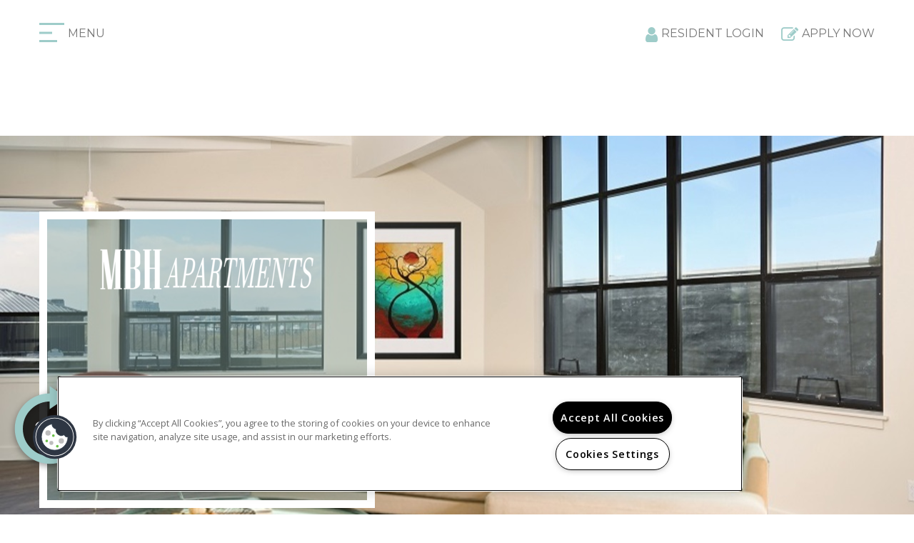

--- FILE ---
content_type: text/html; charset=utf-8
request_url: https://www.mbhapartments.com/Gallery.aspx
body_size: 22840
content:
<!DOCTYPE html PUBLIC "-//W3C//DTD XHTML 1.0 Transitional//EN" "http://www.w3.org/TR/xhtml1/DTD/xhtml1-transitional.dtd">
<html lang="en" xmlns="http://www.w3.org/1999/xhtml">
<head id="head"><title>
	1085 Boylston Street Photo Gallery | Boston, MA Apartment Pictures
</title><meta name="description" content="View all 1085 Boylston Street Apartments here. Quality Photo Gallery of 1085 Boylston Street! Contact us at (617) 917-3095." /> 
<meta http-equiv="content-type" content="text/html; charset=UTF-8" /> 
<meta http-equiv="pragma" content="no-cache" /> 
<meta http-equiv="content-style-type" content="text/css" /> 
<meta http-equiv="content-script-type" content="text/javascript" /> 
<meta name="keywords" content="MA Apartment Gallery, Gallery for apartments in Boston, MA, 1085 Boylston Street Apartment Gallery MA" /> 
<link href="/CMSPages/GetResource.ashx?stylesheetname=S0066-Anthology" type="text/css" rel="stylesheet" />
<!-- MasterPageIncludes --><link href="https://ajax.googleapis.com/ajax/libs/jqueryui/1.9.1/themes/ui-lightness/jquery-ui.css" type="text/css" rel="preload" as="style" onload="this.rel='stylesheet'"></link><script src="https://ajax.googleapis.com/ajax/libs/jquery/1.8.2/jquery.min.js" type="text/javascript"></script><script src="https://ajax.googleapis.com/ajax/libs/jqueryui/1.9.0/jquery-ui.min.js" type="text/javascript"></script><script src="https://cs-cdn.realpage.com/CWS/1894546/CMSScripts/Custom/RPWebParts/global.min.js" type="text/javascript"></script><script src="https://cs-cdn.realpage.com/CWS/1894546/Accessibe/Accessibe.js" type="text/javascript"></script><!-- /MasterPageIncludes --><!--[if (gte IE 9)|!(IE)]><![endif]-->
<meta http-equiv="X-UA-Compatible" content="IE=edge" /> 
<meta name="viewport" content="width=device-width, initial-scale=1, maximum-scale=1" />
<link href="https://fonts.googleapis.com/css?family=Montserrat|Open+Sans" rel="stylesheet" />
<link rel="stylesheet" href="https://cs-cdn.realpage.com/CWS/1894546/GlobalResources/Bootstrap/css/bootstrap.min.css" />
<link type="text/css" href="https://cs-cdn.realpage.com/CWS/1894546/TemplateResources/Global/Icons/font-awesome.min.css" rel="stylesheet" />
<link type="stylesheet" href="https://cs-cdn.realpage.com/CWS/1894546/GlobalResources/Animate/animate.css" />

<script src="https://ajax.googleapis.com/ajax/libs/jquery/2.2.4/jquery.min.js" type="text/javascript"></script>
<script src="https://ajax.googleapis.com/ajax/libs/jqueryui/1.12.1/jquery-ui.js" type="text/javascript"></script>
<script src="https://code.jquery.com/jquery-migrate-1.4.1.js" type="text/javascript"></script>

<script src="https://cs-cdn.realpage.com/CWS/1894546/GlobalResources/Bootstrap/js/bootstrap.min.js" type="text/javascript"></script>
<script src="https://cs-cdn.realpage.com/CWS/1894546/GlobalResources/Waypoints/jquery.waypoints.min.js" type="text/javascript"></script>
<script src="https://cs-cdn.realpage.com/CWS/1894546/TemplateResources/Standard/Anthology/Scripts/anthology.js" type="text/javascript"></script>

<script type="text/javascript">
  $(function(){    
    var height = $(window).scrollTop();
    
    $(window).scroll(function() {
      var height = $(window).scrollTop();
      var width = $(window).width();
      if(height  == 0) {
        $('.headerContainer').removeClass('sticky');
      }
      if(height  > 0) {
        $('.headerContainer').addClass('sticky');
      }
    });
  });
</script>


<script type="text/javascript" src="https://doorway.knck.io/latest/doorway.min.js"></script>
<script text="text/javascript" type="text/javascript">
	window.knockDoorway.init('a97b5a8ccb6c00bbd11eeb5ee02c5537', 'community', '011ee559751c8e55');
</script> 
<link href="/favicon.ico" type="image/x-icon" rel="shortcut icon" />
<link href="/favicon.ico" type="image/x-icon" rel="icon" />
<link href="/CmsPages/GetResource.ashx?stylesheetname=rpWebpartCss_CookiesConsent;rpWebpartCss_MediaViewer;rpWebPartCSS_SocialMedia;rpWebpartCss_BackgroundGallery;rpWebpartCss_BackgroundGallery;rpWebpartCss_GallerySquareTiles;rpWebpartCss_MediaViewer;rpWebPartCSS_SocialMedia;RpWebpartCss_PopUp;rpWebpartCss_RealPageLogo;rpWebpartCss_AdaHudicons;rpWebpartCss_CCPA" type="text/css" rel="stylesheet" />

    <script type="text/javascript">var firstTouchEnabled=true</script>
    

    <style>
        :root {
            --RPcolor1: #777777 !important;
            --RPcolor2: #777777 !important;
            --RPcolor3: #9eccc9 !important;
            --RPcolor4: #666666 !important;
            --RPcolor5: #ffffff !important;
            --RPcolor6: #9eccc9 !important;
            --RPcolor7: #ffffff !important;
            --RPcolor8: #ffffff !important;
            --RPcolor9: #ffffff !important;

            --RPHeaderFont: '', Helvetica, Arial, sans-serif;
            --RPBodyFont: '', Helvetica, Arial, sans-serif;

            --FPCardImageHeight: 200px;
            --FPCardImageHeight-Medium: 200px;
            --FPCardImageHeight-Large: 200px;
            --FPModalImageHeight: 500px;
            --FPModalImageHeightMedium: 500px;
            --FPModalImageHeightLarge: 500px;
            --FPCardCarouselPadding: 15px;
            --FPCardCarouselPadding-Large: 30px;
        }
    </style>

    <script src="https://cdn.jsdelivr.net/npm/css-vars-ponyfill@1" type="text/javascript"></script>
    <script src="/RPWebParts/General/CommonData.js" type="text/javascript"></script>
    <script type="text/javascript">
        cssVars();
    </script>
    
    <script type="text/javascript">
        var sourcesList = JSON.parse('[{"DisplayName":"Apartment Finder","PmSourceId":"af"},{"DisplayName":"Apartment Guide","PmSourceId":"ag"},{"DisplayName":"Apartment List","PmSourceId":"al"},{"DisplayName":"Apartment Ratings","PmSourceId":"ar"},{"DisplayName":"Apartments.com","PmSourceId":"a"},{"DisplayName":"Brochure/Flyer","PmSourceId":"br"},{"DisplayName":"CoStar","PmSourceId":"costar"},{"DisplayName":"Craigslist","PmSourceId":"cl"},{"DisplayName":"Drive-by","PmSourceId":"db"},{"DisplayName":"Facebook","PmSourceId":"fb"},{"DisplayName":"Google","PmSourceId":"g"},{"DisplayName":"Locator","PmSourceId":"l"},{"DisplayName":"Property Website","PmSourceId":"w"},{"DisplayName":"Referral - Current Resident","PmSourceId":"refcr"},{"DisplayName":"Referral - Former Resident","PmSourceId":"reffr"},{"DisplayName":"Rentable","PmSourceId":"rentable"},{"DisplayName":"RentPath","PmSourceId":"rp"},{"DisplayName":"Spot Easy","PmSourceId":"ste"},{"DisplayName":"Yelp","PmSourceId":"y"},{"DisplayName":"Zillow","PmSourceId":"z"},{"DisplayName":"Zumper","PmSourceId":"zu"}]');
        var propertyKey = '201833937522';
        var propertyId = '1339752';
        var leadList = [
                { hcLeadChannelName: "Apartment Finder", Domain: "ApartmentFinder.com"},
                { hcLeadChannelName: "Apartment Home Living Export", Domain: "ApartmentHomeLiving.com"},
                { hcLeadChannelName: "ApartmentGuide.com", Domain: "ApartmentGuide.com"},
                { hcLeadChannelName: "Apartments.com Network", Domain: "Apartments.com" },
                { hcLeadChannelName: "Rent.com", Domain: "Rent.com" },
                { hcLeadChannelName: "ForRent.com", Domain: "ForRent.com" },
                { hcLeadChannelName: "Move.com", Domain: "Move.com" },
                { hcLeadChannelName: "ApartmentFinder.com", Domain: "ApartmentFinder.com" },
                { hcLeadChannelName: "ApartmentShowcase.com", Domain: "ApartmentShowcase.com" },
                { hcLeadChannelName: "ApartmentList.com", Domain: "ApartmentList.com" },
                { hcLeadChannelName: "Zillow Rental Network", Domain: "zillow.com" },
                { hcLeadChannelName: "LiveLovely.com", Domain: "LiveLovely.com" },
                { hcLeadChannelName: "Google.com", Domain: "Google.com" },
                { hcLeadChannelName: "MyLeasestar", Domain: "myleasestar.com" },
                { hcLeadChannelName: "Greystar", Domain: "greystar.com" }
            ];
        
        //Defined in CommonData
        //matchedSource = f_getSessionStorage('matchedSource');
        //matchedSourceId = f_getSessionStorage('matchedSourceId');
        
        tryMatchingSourceFromReferrerUrl(window.document, sourcesList);
    </script>
    
        <script type="text/javascript">
            var utmConfigInfo = '';

            $(document).ready(function () {
                commonDataOnReady(document, sourcesList);
            });


                function setSEONumber(phoneNumber) {
                    $('.seo-number').each(function() {
                        if ($(this).find('span').length) {
                            $(this).find('span').html(phoneNumber);
                        } else {
                            $(this).html(phoneNumber);
                        }

                        if ($(this).attr('href') && $(this).attr('href').indexOf('tel:') > -1)
                            $(this).attr('href', 'tel: ' + phoneNumber);
                        if ($(this).attr('onclick') && $(this).attr('onclick').indexOf('f_analyticsSendEvent(') > -1) {
                            $(this).attr('onclick', "f_analyticsSendEvent('general', 'click-phone-number', '" + phoneNumber + '\')');
                        }
                    });

                    
            }

        </script>
    
    <script type="text/javascript">
        try {
            let myAccessibe = new RpAcsb()
            myAccessibe.config = {
                positionX: 'right',
                positionY: 'bottom',
                offsetX: 20,
                offsetY: 20,
                hideTrigger: false,
                statementLink: 'https://www.realpage.com/accessibility-statement/'
            }
            myAccessibe.init()
        }
        catch (err) {
            console.log("Accessibe Script not available");
        } 
    </script>

                <!-- OG Image Information -->
                <meta property="og:image" content="https://capi.myleasestar.com/v2/dimg-crop/64212402/1200x1200/64212402.png" />
                <!-- END OG Image Information --><script type="text/javascript">var propertyId='1339752';var lsApi='https://c-leasestar-api.realpage.com';var cacheUrl='';</script><script type="text/javascript">var leadObj=[{"PhoneNumber":"(617) 783-0039","LeadChannelName":"RentalBeast"},{"PhoneNumber":"(857) 575-4360","LeadChannelName":"ApartmentList.com"},{"PhoneNumber":"","LeadChannelName":"Moving ILS"},{"PhoneNumber":"(857) 575-4102","LeadChannelName":"Rent."},{"PhoneNumber":"(857) 575-4405","LeadChannelName":"Zillow Rental Network"},{"PhoneNumber":"(857) 575-4039","LeadChannelName":"Apartments.com Network"},{"PhoneNumber":"(617) 783-0039","LeadChannelName":"Syndication"},{"PhoneNumber":"(857) 575-4445","LeadChannelName":"Website"}];var googleCallTrackingEnabled = false;</script>
<link rel="canonical" href="https://www.mbhapartments.com/Gallery.aspx" />
    <!-- ExternalResources_Header -->
    
    <!-- /ExternalResources_Header -->
<link href="https://cs-cdn.realpage.com/CWS/1894546/CMSScripts/Custom/RPWebParts/fancybox3/jquery.fancybox.css" type="text/css" rel="preload" as="style" onload="this.rel='stylesheet'" />
<script src="https://cs-cdn.realpage.com/CWS/1894546/CMSScripts/Custom/RPWebParts/fancybox3/jquery.fancybox.js" type="text/javascript" defer="defer"></script><script src="https://cs-cdn.realpage.com/CWS/1894546/CMSScripts/Custom/RPWebParts/cookies-consent.js" type="text/javascript" defer="defer"></script><script type="application/ld+json">{"@context":"http://schema.org","@type":"Apartment","name":"MBH Apartments","image":"https://capi.myleasestar.com/v2/dimg/64212402/400x400/64212402.png","url":"https://www.mbhapartments.com","telephone":"(857) 575-4445","address":{"@type":"PostalAddress","streetAddress":"1078-1126 Boylston St","addressLocality":"Boston","addressRegion":"MA","postalCode":"02215","addressCountry":"USA"},"geo":{"@type":"GeoCoordinates","latitude":42.346938,"longitude":-71.088022},"openingHoursSpecification":[{"@type":"OpeningHoursSpecification","dayOfWeek":"Monday","opens":"9:00AM","closes":"5:00PM"},{"@type":"OpeningHoursSpecification","dayOfWeek":"Tuesday","opens":"9:00AM","closes":"5:00PM"},{"@type":"OpeningHoursSpecification","dayOfWeek":"Wednesday","opens":"9:00AM","closes":"5:00PM"},{"@type":"OpeningHoursSpecification","dayOfWeek":"Thursday","opens":"9:00AM","closes":"5:00PM"},{"@type":"OpeningHoursSpecification","dayOfWeek":"Friday","opens":"9:00AM","closes":"5:00PM"}]}</script><link href="https://cs-cdn.realpage.com/CWS/1894546/CMSScripts/Custom/RPWebParts/fancybox3/jquery.fancybox.css" type="text/css" rel="preload" as="style" onload="this.rel='stylesheet'" />
<script type="text/javascript">var mvTourText = ''; var mvColor = '9eccc9'; mvBtnAnimation = 'spin'</script><script type="text/javascript">var mvTours = [{"Type":"UKN","MediaId":69129297,"DisplaySequence":260,"Caption":"","Src":"https://my.matterport.com/show/?m=sJYdeGvrUan&mls=1","AltText":"MBH Apartments - Gallery","TourType":"Matterport","ImgUrl":null}]</script><script src="https://cs-cdn.realpage.com/CWS/1894546/CMSScripts/Custom/RPWebParts/media-viewer.js" type="text/javascript" defer="defer"></script><script src="https://cs-cdn.realpage.com/CWS/1894546/CMSScripts/Custom/RPWebParts/jquery.mobile.toucheventsonly.min.js" type="text/javascript" defer="defer"></script><link href="https://cs-cdn.realpage.com/CWS/1894546/CMSScripts/Custom/RPWebParts/fancybox3/jquery.fancybox.css" type="text/css" rel="preload" as="style" onload="this.rel='stylesheet'" />
<script src="https://cs-cdn.realpage.com/CWS/1894546/CMSScripts/Custom/RPWebParts/masonry/masonry.pkgd.min.js" type="text/javascript" defer="defer"></script><script type="text/javascript">var p_lt_zonePageContent_pageplaceholder_p_lt_ctl01_WebPartLoader_ctl00_GalleryContainer= {galleryId:'48515',hideColumnSelector:'false',defaultView:'mosaic',openCloseEffect:'elastic',openCloseSpeed:'normal',nextPrefEffect:'fade',nextPrevSpeed:'normal',playSpeed:'3000'};</script><link href="https://cs-cdn.realpage.com/CWS/1894546/TemplateResources/Global/Icons/font-awesome.min.css" type="text/css" rel="preload" as="style" onload="this.rel='stylesheet'" />
<script type="text/javascript">
(function(i,s,o,g,r,a,m){i['GoogleAnalyticsObject']=r;i[r]=i[r]||function(){(i[r].q=i[r].q||[]).push(arguments)},i[r].l=1*new Date();a=s.createElement(o),m=s.getElementsByTagName(o)[0];a.async=1;a.src=g;m.parentNode.insertBefore(a,m)})(window,document,'script','//www.google-analytics.com/analytics.js','ga');(function(w,d,s,l,i){w[l]=w[l]||[];w[l].push({'gtm.start':new Date().getTime(),event:'gtm.js'});var f=d.getElementsByTagName(s)[0],j=d.createElement(s),dl=l!='dataLayer'?'&l='+l:'';j.async=true;j.src='https://www.googletagmanager.com/gtm.js?id='+i+dl;f.parentNode.insertBefore(j,f);})(window,document,'script','dataLayer','GTM-PGXC6VC');var RpUniqueUserId = f_getAnalyticsUserValueFromCookie('RP_LSWS_USER');let customDimensions = {}; customDimensions.dimension4 = '1339752'; customDimensions.dimension5 = '756'; customDimensions.dimension9 = RpUniqueUserId; customDimensions.dimension10 = 's0066-anthology'; customDimensions.dimension11 = new Date().getTime(); customDimensions.dimension18 = '0'; customDimensions.dimension19 = '33110'; dataLayer.push({customDimensions});ga('set', { 'dimension4': 1339752, 'dimension5': 756, 'dimension9': RpUniqueUserId, 'dimension10': 's0066-anthology', 'dimension11': new Date().getTime(), 'dimension18':'0', 'dimension19': 33110 });ga('send', 'pageview');
</script>
<script>(window.BOOMR_mq=window.BOOMR_mq||[]).push(["addVar",{"rua.upush":"false","rua.cpush":"false","rua.upre":"false","rua.cpre":"false","rua.uprl":"false","rua.cprl":"false","rua.cprf":"false","rua.trans":"","rua.cook":"false","rua.ims":"false","rua.ufprl":"false","rua.cfprl":"false","rua.isuxp":"false","rua.texp":"norulematch","rua.ceh":"false","rua.ueh":"false","rua.ieh.st":"0"}]);</script>
                              <script>!function(e){var n="https://s.go-mpulse.net/boomerang/";if("False"=="True")e.BOOMR_config=e.BOOMR_config||{},e.BOOMR_config.PageParams=e.BOOMR_config.PageParams||{},e.BOOMR_config.PageParams.pci=!0,n="https://s2.go-mpulse.net/boomerang/";if(window.BOOMR_API_key="Y2PYZ-3WZ5U-9VEDC-WUEHY-8N7AV",function(){function e(){if(!o){var e=document.createElement("script");e.id="boomr-scr-as",e.src=window.BOOMR.url,e.async=!0,i.parentNode.appendChild(e),o=!0}}function t(e){o=!0;var n,t,a,r,d=document,O=window;if(window.BOOMR.snippetMethod=e?"if":"i",t=function(e,n){var t=d.createElement("script");t.id=n||"boomr-if-as",t.src=window.BOOMR.url,BOOMR_lstart=(new Date).getTime(),e=e||d.body,e.appendChild(t)},!window.addEventListener&&window.attachEvent&&navigator.userAgent.match(/MSIE [67]\./))return window.BOOMR.snippetMethod="s",void t(i.parentNode,"boomr-async");a=document.createElement("IFRAME"),a.src="about:blank",a.title="",a.role="presentation",a.loading="eager",r=(a.frameElement||a).style,r.width=0,r.height=0,r.border=0,r.display="none",i.parentNode.appendChild(a);try{O=a.contentWindow,d=O.document.open()}catch(_){n=document.domain,a.src="javascript:var d=document.open();d.domain='"+n+"';void(0);",O=a.contentWindow,d=O.document.open()}if(n)d._boomrl=function(){this.domain=n,t()},d.write("<bo"+"dy onload='document._boomrl();'>");else if(O._boomrl=function(){t()},O.addEventListener)O.addEventListener("load",O._boomrl,!1);else if(O.attachEvent)O.attachEvent("onload",O._boomrl);d.close()}function a(e){window.BOOMR_onload=e&&e.timeStamp||(new Date).getTime()}if(!window.BOOMR||!window.BOOMR.version&&!window.BOOMR.snippetExecuted){window.BOOMR=window.BOOMR||{},window.BOOMR.snippetStart=(new Date).getTime(),window.BOOMR.snippetExecuted=!0,window.BOOMR.snippetVersion=12,window.BOOMR.url=n+"Y2PYZ-3WZ5U-9VEDC-WUEHY-8N7AV";var i=document.currentScript||document.getElementsByTagName("script")[0],o=!1,r=document.createElement("link");if(r.relList&&"function"==typeof r.relList.supports&&r.relList.supports("preload")&&"as"in r)window.BOOMR.snippetMethod="p",r.href=window.BOOMR.url,r.rel="preload",r.as="script",r.addEventListener("load",e),r.addEventListener("error",function(){t(!0)}),setTimeout(function(){if(!o)t(!0)},3e3),BOOMR_lstart=(new Date).getTime(),i.parentNode.appendChild(r);else t(!1);if(window.addEventListener)window.addEventListener("load",a,!1);else if(window.attachEvent)window.attachEvent("onload",a)}}(),"".length>0)if(e&&"performance"in e&&e.performance&&"function"==typeof e.performance.setResourceTimingBufferSize)e.performance.setResourceTimingBufferSize();!function(){if(BOOMR=e.BOOMR||{},BOOMR.plugins=BOOMR.plugins||{},!BOOMR.plugins.AK){var n=""=="true"?1:0,t="",a="z54cccqx3cj4y2lilu4a-f-2fd88af6c-clientnsv4-s.akamaihd.net",i="false"=="true"?2:1,o={"ak.v":"39","ak.cp":"1592120","ak.ai":parseInt("1022256",10),"ak.ol":"0","ak.cr":59,"ak.ipv":4,"ak.proto":"http/1.1","ak.rid":"895e9795","ak.r":51519,"ak.a2":n,"ak.m":"","ak.n":"essl","ak.bpcip":"74.79.18.0","ak.cport":28255,"ak.gh":"23.46.208.137","ak.quicv":"","ak.tlsv":"tls1.2","ak.0rtt":"","ak.0rtt.ed":"","ak.csrc":"-","ak.acc":"bbr","ak.t":"1768447288","ak.ak":"hOBiQwZUYzCg5VSAfCLimQ==Smk6d4YqSsSsMf8eP/Sr8FgWMpZzrIPT4yyXtJ//kL72s+KBbV1mOO2rQ2FbYuj1j9sYXBMJ/GBwd6y5rY/[base64]/FolgB0UgMwD+V1tNZ5VUwyroJzuJzU1XANzXCfTGlAalQoM=","ak.pv":"6","ak.dpoabenc":"","ak.tf":i};if(""!==t)o["ak.ruds"]=t;var r={i:!1,av:function(n){var t="http.initiator";if(n&&(!n[t]||"spa_hard"===n[t]))o["ak.feo"]=void 0!==e.aFeoApplied?1:0,BOOMR.addVar(o)},rv:function(){var e=["ak.bpcip","ak.cport","ak.cr","ak.csrc","ak.gh","ak.ipv","ak.m","ak.n","ak.ol","ak.proto","ak.quicv","ak.tlsv","ak.0rtt","ak.0rtt.ed","ak.r","ak.acc","ak.t","ak.tf"];BOOMR.removeVar(e)}};BOOMR.plugins.AK={akVars:o,akDNSPreFetchDomain:a,init:function(){if(!r.i){var e=BOOMR.subscribe;e("before_beacon",r.av,null,null),e("onbeacon",r.rv,null,null),r.i=!0}return this},is_complete:function(){return!0}}}}()}(window);</script></head>
<body class="LTR Chrome ENUS ContentBody">
    

	    
	
    

<script type="text/javascript">
    var displayModal = false;
    if(navigator.userAgent.indexOf('MSIE')!==-1 || navigator.appVersion.indexOf('Trident/') > -1){
        displayModal = true;
    }


    // POLYFILLS
    if (typeof IntersectionObserver == 'undefined') {
            var intersectionObserverScript = document.createElement("script");
            intersectionObserverScript.type = "text/javascript";
            intersectionObserverScript.setAttribute("src", '/CMSScripts/Custom/Polyfill/intersection-observer.js');
            document.documentElement.firstChild.appendChild(intersectionObserverScript);
    }
    if (navigator.userAgent.toLocaleLowerCase().indexOf('chrome') == -1) {
        var preloadCssScript = document.createElement("script");
            preloadCssScript.type = "text/javascript";
            preloadCssScript.setAttribute("src", '/CMSScripts/Custom/Polyfill/cssrelpreload.js');
            document.documentElement.firstChild.appendChild(preloadCssScript);
    }

    // END POLYFILLS
    //For TESTING
    //displayModal = true;
    $(document).ready(function () {
        var cookie = f_getBrowserSessionCookie('showBrowserVersionOnPageLoad');
        //For TESTING
        //var cookie = null;

        if (displayModal && cookie == null) {
            $('.oB-overlay').show();
            $('#oldBrowserModal').show();
            var html = htmlStringBuilder();
            $('#oldBrowserModal').append(html);
            f_setBrowserSessionCookie('showBrowserVersionOnPageLoad', false);
        }
        $('#closeBrowserModalButton').on('click', function() {
            $('.oB-overlay').hide();
            $('#oldBrowserModal').hide();
        });
    });

    function f_setBrowserSessionCookie(cookieName, value) {
        document.cookie = cookieName + "=" + value;
    }

    function f_getBrowserSessionCookie(cookieName) {
        var cookieValue = document.cookie;
        var cookieStart = cookieValue.indexOf(" " + cookieName + "=");
        if (cookieStart == -1) {
            cookieStart = cookieValue.indexOf(cookieName + "=");
        }
        if (cookieStart == -1) {
            cookieValue = null;
        }
        else {
            cookieStart = cookieValue.indexOf("=", cookieStart) + 1;
            var cookieEnd = cookieValue.indexOf(";", cookieStart);
            if (cookieEnd == -1) {
                cookieEnd = cookieValue.length;
            }
            cookieValue = unescape(cookieValue.substring(cookieStart, cookieEnd));
        }
        return cookieValue;
    }

    function htmlStringBuilder() {
        var buildHtml = '<div class="oB-dialog">'+
				'<div class="oB-content">'+
					'<div class="oB-header">'+
						'<h4>For the best website experience, please update your browser</h4>'+
					'</div>'+
					'<div class="oB-body">'+
						'<p>Just click on the icons to get to the download page</p>'+
						'<div class="browserSelect">'+					
							'<div class="browserIconContainer" id="firefoxTab">'+
								'<div class="browserColumn">'+
									'<a class="browserLink" href="https://www.mozilla.org/en-US/firefox/new/?v=1" target="_blank" aria-label="Firefox Download" tabindex="0">'+
										'<div class="browserImage"><img src="https://cs-cdn.realpage.com/CWS/1894546/GlobalResources/BrowserIcons/firefoxLogo.png" aria-hidden="true" alt="Firefox" /></div>'+
										'<div class="browserName">Firefox</div>'+
									'</a>'+
								'</div>'+
							'</div>'+
							'<div class="browserIconContainer" id="chromeTab">'+
								'<div class="browserColumn">'+
									'<a class="browserLink" href="https://www.google.com/chrome/browser/desktop/" target="_blank" aria-label="Chrome Download" tabindex="0">'+
										'<div class="browserImage"><img src="https://cs-cdn.realpage.com/CWS/1894546/GlobalResources/BrowserIcons/chromeLogo.png" aria-hidden="true" alt="Chrome" /></div>'+
										'<div class="browserName">Chrome</div>'+
									'</a>'+
								'</div>'+
							'</div>'+
							'<div class="browserIconContainer" id="safariTab">'+
								'<div class="browserColumn">'+
									'<a class="browserLink" href="https://support.apple.com/downloads/safari" target="_blank" aria-label="Safari Download" tabindex="0">'+
										'<div class="browserImage"><img src="https://cs-cdn.realpage.com/CWS/1894546/GlobalResources/BrowserIcons/safariLogo.png" aria-hidden="true" alt="Safari"/></div>'+
										'<div class="browserName">Safari</div>'+
									'</a>'+
								'</div>'+
							'</div>'+
                           ' <div class="browserIconContainer" id="edgeTab">'+
								'<div class="browserColumn">'+
									'<a class="browserLink" href="https://www.microsoft.com/en-us/windows/microsoft-edge#0QiY0Omq3i5Z0krF.97" target="_blank" aria-label="Edge Download" tabindex="0">'+
										'<div class="browserImage"><img src="https://cs-cdn.realpage.com/CWS/1894546/GlobalResources/BrowserIcons/edgeLogo.png" aria-hidden="true" alt="Edge"/></div>'+
										'<div class="browserName">Edge</div>'+
									'</a>'+
								'</div>'+
							'</div>'+			
						'</div>'+
					'</div>'+
					'<button id="closeBrowserModalButton" type="button" aria-label="close" tabindex="0">Close Window</button>'+
					'<div class="oB-footer">'+
						'</p>By closing this window you acknowledge that your experience on this website may be degraded</p>'+
					'</div>'+
				'</div>';
        console.log(buildHtml);
        return buildHtml;
    }
</script>
        <style>
        #oldBrowserModal {
            font-family: 'Arial', sans-serif;
        }
        #oldBrowserModal .oB-header h4, #oldBrowserModal .oB-body p {
            color: #666;
            font-weight: bold;
        }
        #oldBrowserModal .oB-header h4 {font-size: 20px;}
        #oldBrowserModal .oB-body p {
            font-size: 16px;
            padding: 0 15px 15px;
        }
        #oldBrowserModal .browserIconContainer {
            width: 90px;
            display: inline-block;
            text-align: center;
            margin-bottom: 15px;
        }
        #oldBrowserModal .browserSelect {font-size: 14px;}
        #oldBrowserModal #explorerTab {width: 140px;}
        #oldBrowserModal .browserImage img {
            height: 60px;
            width: 60px;
            margin-bottom:10px;
            border: none !important;
        }
        #oldBrowserModal a.browserLink {
            color: #666;
            text-decoration: none;
        }
        #oldBrowserModal #closeBrowserModalButton {
            background: #42a5f5;
            color: #fff;
            border: none;
            padding: 15px 45px;
            border-radius: 500px;
            font-size: 16px;
            cursor: pointer;
        }
        #oldBrowserModal .oB-content {text-align:center;}
        #oldBrowserModal :focus {
            outline: -webkit-focus-ring-color auto 0px;
        }
        #oldBrowserModal .oB-content {border-radius: 0;}
        .oB-overlay {
            position: fixed;
            z-index: 2000;
            height: 100%;
            width: 100%;
            top: 0;
            left: 0;
            background: rgba(0,0,0,0.5);
        }
        #oldBrowserModal .oB-header {
            border-bottom: 1px solid rgba(0,0,0,.1);
            padding: 15px;
        }
        #oldBrowserModal .oB-body {
             padding: 15px;
        }
        #oldBrowserModal .oB-footer {
            font-size: 12px;
            padding: 15px;
            text-align: center;
            border: none;
            color: #666;
        }
        @media (min-width: 768px) {
            #oldBrowserModal .oB-dialog {width: 690px;}
            #oldBrowserModal {
                position: absolute;
                z-index: 2001;
                top: 10%;
                left: 50%;
                background: #fff;
                transform: translate(-50%, 0);
                -ms-transform: translate(-50%, 0);
            }
        }
        @media (max-width: 767px) {
            #oldBrowserModal {
                position: relative;
                z-index: 2001;
                margin: 5% auto 5%;
                background: #fff;
                width: 95%;
            }
        }                             
</style>

<div class="oB-overlay" style="display: none;"></div> <div id="oldBrowserModal" style="display: none;"></div>
    <form method="post" action="/Gallery.aspx" id="form">
<div class="aspNetHidden">
<input type="hidden" name="__EVENTTARGET" id="__EVENTTARGET" value="" />
<input type="hidden" name="__EVENTARGUMENT" id="__EVENTARGUMENT" value="" />
<input type="hidden" name="__VIEWSTATE" id="__VIEWSTATE" value="52Q5JP8c/WmS4M96oL5EQUlmLLAhMyMThOQ0wUzkYZEvpnbJPm9j7mVYZWajbqxjCcwWJON99UPbjdjYZ0xC9A6R7V1GxqE+qWDt5gOIG8//+VLT3SQqLS5UDzpRfiNhJxEWXyb5Vw3kk9+hG1ayoJyvOBiGtPBglyV71nkmPBshZdSGGQ437Z/p9QozdZXBQnWpjzC7hAQTDBCCVJ3YOg2PSwRNLk7ncQeuTFyo+zQCKVj1kUB7mZoXLHC0TdczbX45Sm/o0gH/KdMGfnyMtJaNq1ZgY7lWIEReCGnpRi/t8ARC2NVL2Zylj2x7DoY0o9iSG4DMmySSw8ScSw2ZC1zL9xBe0sv0vrmKXSkseW1vzThmAZOGbvD+RaFHkbaUtN895Lemhx4/rohqnXPA2e/vmAkFx4x3q7yc0cU1op/keqOqtM/vxI73HjBZ3gYxfyqyvjjwrJlT9gK3OUJTqMIyk+J78iju/htyCaUFbv37/b8wv8VPpimqt/PLpq6pEQxhrN9XkX6bQtoMJhhCLpvhPxTEucRA15G/pFKCg8Zy+XWa+ggOPjSsmir2L04F2LzclnxoXri43ktyW3wF7YPp+X7DPd6ZC4BhmKdLMzievifTWBPP9zfboFOibNFAPoOx4bWysFaTZySqKLqp9zQg+YZA2QtELOG0TN4C9mXRxIO/+8mEGEf/PfKesTU3gCyHdflxh6CXg80KkwNY/dHzx79YgJdonCBT9NIW6cuLZGpz3NE0ZaQHsWa9QpIb09LK/bOM2zm8b55WbV612mNEEjg953a/beD4A2Oz+sZPyinh5BXkGcEgaTHJTpshXHH0X0QxZ4kEA4+ENUVZn9nBYyqS8RXXMtyv1C9rncEViqqftHB3PLX7iNhX/IKoh5REcI/lZ3vFOVQuHaFN2apVv7eubErr/HSb8GLhJ7+pXuZtYChU99YxDqGpokFI+fYYHKxak/gkwO+C/jftCv7XLW+zQLGy0oYCKrMtXgPkk/sioPajgO2SS+Fch/25BSHo2Vqpb4XWwWrVL8/LmKQnLfMWqgy7XZKlLBSdO/PLGiREFAOb0cNoPWuUIT92" />
</div>

<script type="text/javascript">
//<![CDATA[
var theForm = document.forms['form'];
if (!theForm) {
    theForm = document.form;
}
function __doPostBack(eventTarget, eventArgument) {
    if (!theForm.onsubmit || (theForm.onsubmit() != false)) {
        theForm.__EVENTTARGET.value = eventTarget;
        theForm.__EVENTARGUMENT.value = eventArgument;
        theForm.submit();
    }
}
//]]>
</script>


<script src="/WebResource.axd?d=pynGkmcFUV13He1Qd6_TZLJliYB8TA_FIF9xlHcKd7ag0Vv3EWtMdA4IBxcPvyX2M5F_ORIargEI2RFqew7B_g2&amp;t=638901591720898773" type="text/javascript"></script>

<input type="hidden" name="lng" id="lng" value="en-US" />
<script type="text/javascript">
	//<![CDATA[

function PM_Postback(param) { if (window.top.HideScreenLockWarningAndSync) { window.top.HideScreenLockWarningAndSync(1080); } if(window.CMSContentManager) { CMSContentManager.allowSubmit = true; }; __doPostBack('m$am',param); }
function PM_Callback(param, callback, ctx) { if (window.top.HideScreenLockWarningAndSync) { window.top.HideScreenLockWarningAndSync(1080); }if (window.CMSContentManager) { CMSContentManager.storeContentChangedStatus(); };WebForm_DoCallback('m$am',param,callback,ctx,null,true); }
//]]>
</script>
<script src="/ScriptResource.axd?d=NJmAwtEo3Ipnlaxl6CMhvgm388C7z57L5COL7njlfxHabVp02JjeGBqhojV0DvhOls37naEdTKvtve-DZGAUfkLhXnkKZ0JM5n8W_iT84YozJbVtHk6XR7HfTxh00jaQbIJ5RlBvWf7fnz-N3zpSVKNk_Hm4b82dGd4p6rDl7rs1&amp;t=32e5dfca" type="text/javascript"></script>
<script src="/ScriptResource.axd?d=dwY9oWetJoJoVpgL6Zq8OBLhaBrqwBdVAb8vaEtP5p0RwE8U2clwoyTHecbvHf4xQfmyrJ2iJaF8M22aUIdHdYyU7qY-2hjISrIPPxmhFqA408i6Y0GxT1-SnCjYV3lgC3TXr_eJ0QD4CYVGcu8j6ZFo_C_b-R4EfAA4qAquMMk1&amp;t=32e5dfca" type="text/javascript"></script>
<script type="text/javascript">
	//<![CDATA[

var CMS = CMS || {};
CMS.Application = {
  "language": "en",
  "imagesUrl": "/CMSPages/GetResource.ashx?image=%5bImages.zip%5d%2f",
  "isDebuggingEnabled": false,
  "applicationUrl": "/",
  "isDialog": false,
  "isRTL": "false"
};

//]]>
</script>
<div class="aspNetHidden">

	<input type="hidden" name="__VIEWSTATEGENERATOR" id="__VIEWSTATEGENERATOR" value="A5343185" />
	<input type="hidden" name="__SCROLLPOSITIONX" id="__SCROLLPOSITIONX" value="0" />
	<input type="hidden" name="__SCROLLPOSITIONY" id="__SCROLLPOSITIONY" value="0" />
</div>
        <script type="text/javascript">
//<![CDATA[
Sys.WebForms.PageRequestManager._initialize('manScript', 'form', ['tctxM',''], [], [], 90, '');
//]]>
</script>

        <div id="ctxM">

</div>
        
<div class="headerContainer">
  


<!-- MediaViewer Added -->
  <div id="masterHeader">
    <div class="container">
      <div id="headerTopBar" class="row">
        <div id="menuToggle" class="col-xs-5 col-sm-2">
          <div id="" class="menuBtn"><div class="menuImg">
  <div class="menuImgTop"></div>
  <div class="menuImgMiddle"></div>
  <div class="menuImgBottom"></div>
</div><div class="menuBtnTxt">Menu</div>




</div>
        </div>
        <div id="menuTopButtons" class="col-xs-7 col-sm-10">
          <a class="residentLoginBtn" href="/Residents.aspx">Resident Login</a>



<a class="headerText headerBtn3" href="/Floor-Plans.aspx" target="_self">Apply Now



</a>
        </div>
      </div>
    </div>
  </div>
  <div id="headerDropDown">
    <div class="container">
      <div class="row">
        <div id="" class="col-lg-9 header-navLinks">
	<ul id="mainNavGroup">
		<li>
			<a href="/">Home</a>
		</li>
		<li>
			<a href="/Floor-Plans.aspx">Floor Plans</a>
		</li>
		<li>
			<a href="/Amenities.aspx">AMENITIES</a>
		</li>
		<li class="Highlighted">
			<a href="/Gallery.aspx">Gallery</a>
		</li>
		<li>
			<a href="/Neighborhood.aspx">Neighborhood</a>
		</li>
		<li>
			<a href="/Contact.aspx">Contact</a>
		</li>
		<li>
			<a href="/Specials.aspx">Specials</a>
		</li>

	</ul>


</div>
        <div id="" class="col-lg-3 header-socials"><div id="p_lt_ctl05_rpWebpartSocialMedia1_pnlSocialNetworks" class="social_media">

</div></div>
      </div>
    </div>
  </div>
</div>

<div id="masterBanner">
  
  <div id="masterBannerContentContainer">
    <div id="masterBannerContent">
      
    </div>
  </div>
</div>

<div id="innerBanner">
  <div id="p_lt_ctl08_WebPartLoader1_pnlContainer">
	

<script type="text/javascript">
    $(function () {

        var target;
        var animType = 'none';
        var slideshowSpeed = 3000;
        var overlayOpacity = 0;
        var timingRun = setInterval(function () { f_rightClick(animType); }, slideshowSpeed);
        var bgImageHeight;
        var numBgImages;
        var rpbgId = '#p_lt_ctl08_WebPartLoader1_ctl00_background_gallery';
        var backgroundGalleryLazyLoad = 'False';
        var backgroundGalleryImageSize = '1920x1080';
        var backgroundGalleryObserver;

        $(document).ready(function () {

        $(window).on( "menuStateChangeEvent", function( event, params ) {
            f_bgResize();
        });
            if (backgroundGalleryLazyLoad.toLowerCase() == 'true' && navigator.userAgent.toLocaleLowerCase().indexOf('safari') == -1) {
            try {
                backgroundGalleryObserver = new IntersectionObserver(bgIntersectCallback, intersectOptions);
                backgroundGalleryObserver.observe(document.querySelector(rpbgId));
                if ($('#head').length > 0) {
                    backgroundGalleryObserver.observe(document.querySelector('#head'));
                }
            } catch (err) {
                console.warn(err);
            }
        } else {
            f_convertBgImages();
        }
        });

        var bgIntersectCallback = function (entries, observer) {
        if (entries && entries[0].isIntersecting) {
            f_convertBgImages();
            backgroundGalleryObserver.unobserve(document.querySelector(rpbgId));
        }
    }

        function f_convertBgImages() {
            $('.bg-images li').each(function (i, v) {
                var url = $(v).find('meta[itemprop="contentUrl"]').attr('content');
                var newImageWidth = $(window).width() * window.devicePixelRatio;
                newImageWidth = Math.round(newImageWidth) + 'x0';
                url = url.replace('dimg', 'dimg-crop').replace(backgroundGalleryImageSize, newImageWidth);

                $(v).css("background-image", 'url("' + url + '")');
            });
            if ('True'.toLowerCase() == 'true' && screen.width < 500)
                $(rpbgId + ' .dbg').remove();
            else
                $(rpbgId + ' .mbg').remove();

            if ('True'.toLowerCase() == 'true' || $(rpbgId + ' .background-gallery .bg-images li').length < 2 || animType == 'none')
                $(rpbgId + ' .bg-bullets').hide();

            if ($(rpbgId + ' .background-gallery .bg-images li').length < 2 || animType == 'none') {
                $(rpbgId + ' .bg-arrow-left').hide();
                $(rpbgId + ' .bg-arrow-right').hide();
            }

            $(rpbgId + ' .background-gallery .li-image').addClass('overlay-opacity-' + overlayOpacity);

            if (animType == 'none') {
                $(rpbgId + ' .bg-images li').hide();
                $(rpbgId + ' .bg-images li').first().show();
            }

            if (animType == 'slide' && $(rpbgId + ' .background-gallery .bg-images li').length > 1) {
                var firstImage = $(rpbgId + ' .bg-images li').first();
                var lastImage = $(rpbgId + ' .background-gallery .bg-images li').last();
                firstImage.clone().appendTo(rpbgId + ' .bg-images');
                lastImage.clone().prependTo(rpbgId + ' .bg-images');
            } else
                $(rpbgId + ' .bg-images li').first().css('opacity', 1);

            bgImageHeight = $(rpbgId + '.background-gallery-container').parent().parent().height();
            $(rpbgId + ' .background-gallery .bg-images').height(bgImageHeight);
            window.addEventListener('resize', function () {
                f_bgResize();
            });
            $(window).resize(function () {
                f_bgResize();
            });
            numBgImages = $(rpbgId + ' .bg-images li').length;

            f_bgResize();

            if (animType != 'none' && $(rpbgId + ' .background-gallery .bg-images li').length > 1) {
                $(rpbgId + ' .background-gallery .bg-images').css('left', '-' + $(rpbgId + '.background-gallery-container').width() + 'px');
            }

            $(rpbgId + ' .bg-bullets li').first().addClass('bg-selected');

            $(rpbgId + ' .bg-bullets li').click(function () {
                if (!$(this).hasClass('bg-selected')) {
                    target = $(this).index();
                    f_sliderResponse(target, animType);
                    resetTiming(animType);
                }
            });
            $(rpbgId + ' .bg-arrow-right').click(function () {
                f_rightClick(animType);
            });
            $(rpbgId + ' .bg-arrow-left').click(function () {
                f_leftClick(animType);
            });

            $(rpbgId + ' .bg-images li').on('swipeleft', function () {
                f_rightClick('slide');
            }).on('swiperight', function () {
                f_leftClick('slide');
            });
        }

        function f_sliderResponse(target, animType) {
            $(rpbgId + ' .bg-images').stop(true, true);
            var imageWidth = $(rpbgId + '.background-gallery-container').width();
            if (animType != 'fade')
                $(rpbgId + ' .bg-images').animate({ 'left': '-' + (imageWidth * (target + 1)) + 'px' }, function () { });
            else {
                $($(rpbgId + ' .bg-images li')[target]).animate({ opacity: 1 }, function () { });
                $(rpbgId + ' .bg-images li').each(function (i, v) {
                    if (i != target)
                        $(v).animate({ opacity: 0 });
                });
            }
            $(rpbgId + ' .bg-bullets li').removeClass('bg-selected').eq(target).addClass('bg-selected');
        }
        function f_rightClick(animType) {
            if (animType != 'none' && $(rpbgId + ' .background-gallery .bg-images li').length > 1) {
                $(rpbgId + ' .bg-images').stop(true, true);
                var imageWidth = $(rpbgId + '.background-gallery-container').width();
                var newPosition;

                if (animType == 'slide') {
                    if ($(rpbgId + ' .bg-images').position().left % 1 != 0)
                        f_bgResize();
                    newPosition = Math.round($(rpbgId + ' .bg-images').position().left) - imageWidth;
                    target = $(rpbgId + ' .bg-bullets li.bg-selected').index();
                    target === $(rpbgId + ' .background-gallery .bg-images li').length - 2 ? target = 0 : target = target + 1;
                    $(rpbgId + ' .bg-images').animate({ 'left': newPosition + 'px' }, function () {
                        if (Math.abs(newPosition) == ($(rpbgId + ' .background-gallery .bg-images li').length - 1) * imageWidth) {
                            $(rpbgId + ' .bg-images').css({ 'left': '-' + imageWidth + 'px' });
                            target = 0;
                            $(rpbgId + ' .bg-bullets li').removeClass('bg-selected').eq(target).addClass('bg-selected');
                        }
                    });
                } else if (animType == 'fade') {
                    target = $(rpbgId + ' .bg-bullets li.bg-selected').index();
                    target === $(rpbgId + ' .background-gallery .bg-images li').length - 1 ? target = 0 : target = target + 1;

                    $($(rpbgId + ' .bg-images li')[target]).animate({ opacity: 1 }, function () { });
                    $(rpbgId + ' .bg-images li').each(function (i, v) {
                        if (i != target)
                            $(v).css('opacity', 0);
                    });
                    if (target == 0)
                        $(rpbgId + ' .bg-images li').last().animate({ opacity: 0 }, function () { });
                }
                $(rpbgId + ' .bg-bullets li').removeClass('bg-selected').eq(target).addClass('bg-selected');
                resetTiming(animType);
            }
        }
        function f_leftClick(animType) {
            if (animType != 'none' && $(rpbgId + ' .background-gallery .bg-images li').length > 1) {
                $(rpbgId + ' .bg-images').stop(true, true);
                var imageWidth = $(rpbgId + '.background-gallery-container').width();
                var newPosition;
                if (animType != 'fade') {
                    if ($(rpbgId + ' .bg-images').position().left % 1 != 0)
                        f_bgResize();
                    newPosition = Math.round($(rpbgId + ' .bg-images').position().left + imageWidth);
                    target = $(rpbgId + ' .bg-bullets li.bg-selected').index();
                    target === 0 ? target = $(rpbgId + ' .background-gallery .bg-images li').length - 3 : target = target - 1;

                    $(rpbgId + ' .bg-images').animate({ 'left': newPosition + 'px' }, function () {
                        if (newPosition == 0) {
                            $(rpbgId + ' .bg-images').css({ 'left': '-' + (($(rpbgId + ' .background-gallery .bg-images li').length - 2) * imageWidth) + 'px' });
                            target = ($(rpbgId + ' .background-gallery .bg-images li').length - 3);
                            $(rpbgId + ' .bg-bullets li').removeClass('bg-selected').eq(target).addClass('bg-selected');
                        }
                    });
                } else if (animType == 'fade') {
                    target = $(rpbgId + ' .bg-bullets li.bg-selected').index();
                    target === 0 ? target = $(rpbgId + ' .background-gallery .bg-images li').length - 1 : target = target - 1;

                    $($(rpbgId + ' .bg-images li')[target]).animate({ opacity: 1 }, function () { });
                    $(rpbgId + ' .bg-images li').each(function (i, v) {
                        if (i != target)
                            $(v).css('opacity', 0);
                    });
                }
                $(rpbgId + ' .bg-bullets li').removeClass('bg-selected').eq(target).addClass('bg-selected');
                resetTiming(animType);
            }
        }
        function resetTiming(animType) {
            clearInterval(timingRun);
            timingRun = setInterval(function () { f_rightClick(animType); }, slideshowSpeed);
        }
        function f_bgResize() {
            $(rpbgId + ' .bg-images').stop(true, true);
            target = $(rpbgId + ' .bg-bullets li.bg-selected').index();
            var newWidth = $(rpbgId + '.background-gallery-container').width() * (target + 1);
            bgImageHeight = $(rpbgId + '.background-gallery-container').parent().parent().height();
            $(rpbgId + ' .background-gallery .bg-images').height(bgImageHeight);
            if (animType != 'none' && $(rpbgId + ' .background-gallery .bg-images li').length > 1)
                $(rpbgId + ' .background-gallery .bg-images').css('left', '-' + newWidth + 'px');
            $(rpbgId + ' .background-gallery .li-image').css('width', $(rpbgId + '.background-gallery-container').width() + 'px');
            $(rpbgId + ' .background-gallery').css('width', $(rpbgId + '.background-gallery-container').width() + 'px');
            $(rpbgId + ' .background-gallery ul.bg-images').css('width', ($(rpbgId + '.background-gallery-container').width() * numBgImages) + 'px');
        }
    });
</script>

<div id="p_lt_ctl08_WebPartLoader1_ctl00_background_gallery" class="background-gallery-container">
		<div id="rpbg-p_lt_ctl08_WebPartLoader1_ctl00_background_gallery" class="background-gallery"><ul class="bg-images mbg"><li class="li-image li-image-0">
                                                    <div class="img_wrapper mbg" itemprop="thumbnail" itemscope="itemscope" itemtype="http://schema.org/ImageObject">
                                                        <meta data-u="image" itemprop="contentUrl" content="//capi.myleasestar.com/v2/dimg/63594390/800x0/63594390.jpg" /><meta itemprop="name" content="MBH Apartments" /></div>
                                                    <div class="bg-caption-container">
                                                        <div class="bg-caption"></div>
                                                        <div class="bg-description"></div>
                                                    </div>
                                                  </li><li class="li-image li-image-1">
                                                    <div class="img_wrapper mbg" itemprop="thumbnail" itemscope="itemscope" itemtype="http://schema.org/ImageObject">
                                                        <meta data-u="image" itemprop="contentUrl" content="//capi.myleasestar.com/v2/dimg/63594392/800x0/63594392.jpg" /><meta itemprop="name" content="MBH Apartments" /></div>
                                                    <div class="bg-caption-container">
                                                        <div class="bg-caption"></div>
                                                        <div class="bg-description"></div>
                                                    </div>
                                                  </li><li class="li-image li-image-2">
                                                    <div class="img_wrapper mbg" itemprop="thumbnail" itemscope="itemscope" itemtype="http://schema.org/ImageObject">
                                                        <meta data-u="image" itemprop="contentUrl" content="//capi.myleasestar.com/v2/dimg/63594397/800x0/63594397.jpg" /><meta itemprop="name" content="MBH Apartments" /></div>
                                                    <div class="bg-caption-container">
                                                        <div class="bg-caption"></div>
                                                        <div class="bg-description"></div>
                                                    </div>
                                                  </li><li class="li-image li-image-3">
                                                    <div class="img_wrapper mbg" itemprop="thumbnail" itemscope="itemscope" itemtype="http://schema.org/ImageObject">
                                                        <meta data-u="image" itemprop="contentUrl" content="//capi.myleasestar.com/v2/dimg/63594388/800x0/63594388.jpg" /><meta itemprop="name" content="MBH Apartments" /></div>
                                                    <div class="bg-caption-container">
                                                        <div class="bg-caption"></div>
                                                        <div class="bg-description"></div>
                                                    </div>
                                                  </li></ul><ul class="bg-bullets mbg"><li class="bg-bullet-0">●</li><li class="bg-bullet-1">●</li><li class="bg-bullet-2">●</li><li class="bg-bullet-3">●</li></ul><ul class="bg-images dbg"><li class="li-image li-image-0">
                                                <div class="img_wrapper dbg" itemprop="thumbnail" itemscope="itemscope" itemtype="http://schema.org/ImageObject">
                                                <meta data-u="image" itemprop="contentUrl" content="//capi.myleasestar.com/v2/dimg/63594390/1920x1080/63594390.jpg" /><meta itemprop="name" content="MBH Apartments" /></div>
                                                <div class="bg-caption-container">
                                                <div class="bg-caption"></div>
                                                <div class="bg-description"></div>
                                            </div>
                                        </li><li class="li-image li-image-1">
                                                <div class="img_wrapper dbg" itemprop="thumbnail" itemscope="itemscope" itemtype="http://schema.org/ImageObject">
                                                <meta data-u="image" itemprop="contentUrl" content="//capi.myleasestar.com/v2/dimg/63594392/1920x1080/63594392.jpg" /><meta itemprop="name" content="MBH Apartments" /></div>
                                                <div class="bg-caption-container">
                                                <div class="bg-caption"></div>
                                                <div class="bg-description"></div>
                                            </div>
                                        </li><li class="li-image li-image-2">
                                                <div class="img_wrapper dbg" itemprop="thumbnail" itemscope="itemscope" itemtype="http://schema.org/ImageObject">
                                                <meta data-u="image" itemprop="contentUrl" content="//capi.myleasestar.com/v2/dimg/63594397/1920x1080/63594397.jpg" /><meta itemprop="name" content="MBH Apartments" /></div>
                                                <div class="bg-caption-container">
                                                <div class="bg-caption"></div>
                                                <div class="bg-description"></div>
                                            </div>
                                        </li><li class="li-image li-image-3">
                                                <div class="img_wrapper dbg" itemprop="thumbnail" itemscope="itemscope" itemtype="http://schema.org/ImageObject">
                                                <meta data-u="image" itemprop="contentUrl" content="//capi.myleasestar.com/v2/dimg/63594388/1920x1080/63594388.jpg" /><meta itemprop="name" content="MBH Apartments" /></div>
                                                <div class="bg-caption-container">
                                                <div class="bg-caption"></div>
                                                <div class="bg-description"></div>
                                            </div>
                                        </li></ul><ul class="bg-bullets dbg"><li class="bg-bullet-0">●</li><li class="bg-bullet-1">●</li><li class="bg-bullet-2">●</li><li class="bg-bullet-3">●</li></ul></div>
	</div>
</div>

  <div id="innerBannerContentContainer">
    <div id="innerBannerContent">
      <div class="galleryTextBackground"></div><div id="" class="bannerLogo"><a href="/"><img id="p_lt_ctl09_EditableImage6_ucEditableImage_imgImage" src="https://capi.myleasestar.com/v2/dimg/64212402/300x220/64212402.png" alt="" />

</a></div><div id="" class="bannerAddress"><span>1078-1126 Boylston St, Boston, MA 02215</span>



</div><div id="" class="bannerPhone">
<a class="seo-number" href="tel:(857) 575-4445" onclick="f_analyticsSendEvent('general', 'click-phone-number', '(857) 575-4445')">(857) 575-4445</a></div>
    </div>
  </div>
</div>

<div id="masterContent">
  <div id="CortFormDiv"></div>
    <script id="CortFormLoader" src="https://api-assets.cort.com/scripts/CortFormLoader.js" type="text/javascript"></script>
    <script type="text/javascript">CortFormLoader.onload=loadCortForm("MBH_Apartments_1HGp8YAna5oP7HFpgXpG");</script>





<div id="Gallery" class="subPage">
  <div class="container sectionContainer">
    <div id="" class="sectionTitle">GALLERY



</div><div id="" class="sectionHeader"><h1>DISCOVER WHAT 1085 BOYLSTON STREET HAS TO OFFER</h1>



</div><div id="" class="sectionContent"><p><span style="font-family: &quot;Open Sans&quot;, Arial, sans-serif; text-align: justify;">Enjoy luxury finishes at 1085 Boylston Street that also include stainless steel appliances, bamboo floors, over-sized windows and more.</span><br /></p>



</div>
    <div id="" class="galleryWidgetContainer"><div id="p_lt_zonePageContent_pageplaceholder_p_lt_ctl01_WebPartLoader_pnlContainer">
	

<script type="text/javascript">
    var nestedGalleryLocation = 'side';
    var facebookBtnName = 'Facebook';
    var instagramBtnName = 'Instagram';
    var gallerySquareTilesLazyLoad = 'False';
    var imageSize = '1920x1080';
    var squareTilesObserver;

    var defaultColumnCount= 'mosaic';
    var itemsPerPageGallery = 'false';

    $(document).ready(function () {
        if (gallerySquareTilesLazyLoad.toLowerCase() == 'true' && navigator.userAgent.toLocaleLowerCase().indexOf('safari') == -1) {
            try {
                squareTilesObserver = new IntersectionObserver(gstIntersectCallback, intersectOptions);
                squareTilesObserver.observe(document.querySelector('#gstIntersect'));
                squareTilesObserver.observe(document.querySelector('#photosContainer'));
                squareTilesObserver.observe(document.querySelector('#gstFooterIntersect'));
                if ($('#head').length > 0) {
                    squareTilesObserver.observe(document.querySelector('#head'));
                }
            } catch (err) {
                console.warn(err);
            }
        } else {
            f_buildGallery();
        }


        if($(window).width() < 768)
            f_resize();

        $(window).resize(function() {
            f_resize();
        });
    });

    var gstIntersectCallback = function (entries, observer) {
        if (entries && entries[0].isIntersecting) {
            f_buildGallery();
            squareTilesObserver.unobserve(document.querySelector('#gstIntersect'));
            squareTilesObserver.unobserve(document.querySelector('#photosContainer'));
            squareTilesObserver.unobserve(document.querySelector('#gstFooterIntersect'));
        }
    }

    function f_buildGallery() {
        var playSlideShow = false;
        var galleryIndex = 0;

        if ($('.side-container li').length <= 1) {
            $('.photolist').removeClass('nested-side');
            $('.photolist').addClass('nested-top');
        } else
            $('.side-container').removeClass('hide-side-cont');

        if ($('.top-container li').length > 1) {
            $('.top-container').removeClass('hide-top-cont');
        }
        if (nestedGalleryLocation == 'dropdown' && $('.top-dropdown option').length > 1 || $(window).width() < 1025 && $('.top-dropdown option').length > 1)
            $('.top-dropdown').removeClass('hide-dropdown');

        var pixelRatio = ((window.devicePixelRatio) ? window.devicePixelRatio : 1);
        var windowWidth = Math.floor(window.innerWidth * 0.80 * pixelRatio);
        var windowHeight = Math.floor(window.innerHeight * 0.80 * pixelRatio);

        var fullImageSizeString = windowWidth + 'x' + windowHeight;
        var defaultImageWidth = Math.floor($('#p_lt_zonePageContent_pageplaceholder_p_lt_ctl01_WebPartLoader_ctl00_GalleryContainer').width() * pixelRatio / 3);
        var thumbImageSizeString = defaultImageWidth.toString() + 'x' + defaultImageWidth.toString();

        $('#widget_header_buttons .columnSelector').click(function() {
            $('#widget_header_buttons .columnSelector').removeClass('selected');
            $('#widget_header_buttons .mosaic').removeClass('selected');
            $(this).addClass('selected');
            var columnCount = $(this).data('columns');
            $('#photosContainer').removeAttr('class');
            $('#photosContainer').addClass('columns' + columnCount);
            $('.photolist').hide();

             f_convertImages(fullImageSizeString, thumbImageSizeString, columnCount);

            if ($('.nested-gst').length > 0 && $('.nested-gst:visible').length > 0)
                galleryIndex = $('.nested-gst.selected').attr('data-index');
            else
                galleryIndex = $('.top-dropdown option:selected').attr('data-index');

            $('#photoList' + galleryIndex).show();
           


            $('.grid').hide();

            var minHeight = 0;
            $('.photolist img:visible').each(function() {
                if ($(this).height() > minHeight)
                    minHeight = $(this).height();
            });
            $('.gallerySquareContainer .img_wrapper img').css('min-height', minHeight);
            
        });
       
        $('#widget_header_buttons #btnMosaic').on('click', function() {
            $('#widget_header_buttons .columnSelector').removeClass('selected');
            $(this).addClass('selected');
            $('#photosContainer').removeAttr('class');
            $('.photolist').hide();
            $('.grid').hide();

            if ($('.nested-gst').length > 0 && $('.nested-gst:visible').length > 0)
                galleryIndex = $('.nested-gst.selected').attr('data-index');
            else
                galleryIndex = $('.top-dropdown option:selected').attr('data-index');

            $('#grid' + galleryIndex).show();

            f_convertMosaicImages(fullImageSizeString, thumbImageSizeString);

            if ($('.side-container li').length > 0 && $('.nested-gst').length > 1 && $(window).width() > 1024) {
                $('.grid').css('width', '80%');
            } else
                $('.grid').css('width', '100%');

             $('.grid').masonry({
                itemSelector: '.grid-item',
                columnWidth: '.grid-sizer',
                percentPosition: true
            });

        });

        $('#widget_header_buttons #btnPlaySlideshow').on('click', function(){
            playSlideShow = true;

            if ($('.nested-gst').length > 0 && $('.nested-gst:visible').length > 0)
                galleryIndex = $('.nested-gst.selected').attr('data-index');
            else
                galleryIndex = $('.top-dropdown option:selected').attr('data-index');

            if ($('.headerButton.selected').attr('data-columns') == 'mosaic')
                $('#grid' + galleryIndex + ' a').first().trigger('click', [true]);
            else
                $('#photoList' + galleryIndex + ' a').first().trigger('click', [true]);
        });

        $('.nested-gst').click(function() {
            $('.nested-gst').removeClass('selected');
            $(this).addClass('selected');
            $('.top-dropdown option[data-index="' + $(this).attr('data-index') + '"]').prop('selected', true);

            $('.grid').hide();
            $('.photolist').hide();

            if ($('.headerButton.selected').attr('data-columns') == 'mosaic') {
                f_convertMosaicImages(fullImageSizeString, thumbImageSizeString);

                $('#grid' + $(this).attr('data-index')).show();

                $('#grid' + $(this).attr('data-index')).masonry({
                    itemSelector: '.grid-item',
                    columnWidth: '.grid-sizer',
                    percentPosition: true
                });
            } else {
                var column_count = $('.headerButton.selected').attr('data-columns');
                f_convertImages(fullImageSizeString, thumbImageSizeString, column_count);

                $('#photoList' + $(this).attr('data-index')).show();

                var minHeight = 0;
                $('.photolist img:visible').each(function() {
                    if ($(this).height() > minHeight)
                        minHeight = $(this).height();
                });
                $('.gallerySquareContainer .img_wrapper img').css('min-height', minHeight);
            }
        });

        $('.top-dropdown').change(function() {
            $('.grid').hide();
            $('.photolist').hide();

            if ($('.headerButton.selected').attr('data-columns') == 'mosaic') {
                f_convertMosaicImages(fullImageSizeString, thumbImageSizeString);

                $('#grid' + $('.top-dropdown option:selected').attr('data-index')).show();

                $('#grid' + $('.top-dropdown option:selected').attr('data-index')).masonry({
                    itemSelector: '.grid-item',
                    columnWidth: '.grid-sizer',
                    percentPosition: true
                });
            } else {
                var column_count = $('.headerButton.selected').attr('data-columns');
                f_convertImages(fullImageSizeString, thumbImageSizeString, column_count);
                $('#photoList' + $('.top-dropdown option:selected').attr('data-index')).show();

                var minHeight = 0;
                $('.photolist img:visible').each(function() {
                    if ($(this).height() > minHeight)
                        minHeight = $(this).height();
                });
                $('.gallerySquareContainer .img_wrapper img').css('min-height', minHeight);
            }
        });

        if (p_lt_zonePageContent_pageplaceholder_p_lt_ctl01_WebPartLoader_ctl00_GalleryContainer.defaultView.toLowerCase() == 'mosaic') {
            $('#widget_header_buttons #btnMosaic').click();
        } else
            $('.headerButton.column' + p_lt_zonePageContent_pageplaceholder_p_lt_ctl01_WebPartLoader_ctl00_GalleryContainer.defaultView).click();

        if (p_lt_zonePageContent_pageplaceholder_p_lt_ctl01_WebPartLoader_ctl00_GalleryContainer.hideColumnSelector.toUpperCase() == "TRUE") {
            $('#p_lt_zonePageContent_pageplaceholder_p_lt_ctl01_WebPartLoader_ctl00_GalleryContainer .columnSelector').hide();
            $('#p_lt_zonePageContent_pageplaceholder_p_lt_ctl01_WebPartLoader_ctl00_GalleryContainer #widget_header_buttons #btnMosaic').hide();
        }

        $(".headerButton").tooltip({
            position: {
                my: "center bottom-20",
                at: "center top",
                using: function( position, feedback ) {
                    $( this ).css( position );
                    $( "<div>" )
                        .addClass( "arrow" )
                        .addClass( feedback.vertical )
                        .addClass( feedback.horizontal )
                        .appendTo( this );
                }
            }
        });

        f_convertImages(fullImageSizeString, thumbImageSizeString, defaultColumnCount);

        if ($(window).width() < 1025) {
            $('.photolist').removeClass('nested-side');
            $('.photolist').addClass('nested-top');
        }

        $('.fancybox3').fancybox({
            fullScreen: {
				autoStart: false
			},
			thumbs: {
               autoStart: false,
               hideOnClose: true
			},
			smallBtn: "auto",
            afterLoad: function (instance, current) {
                if (current.$image) {
                    current.$image.attr('alt', current.opts.$orig.find('meta[itemprop="name"]').attr('content'));
                }
				var pixelRatio = window.devicePixelRatio || 1;

				if ( pixelRatio > 1.5 ) {
					current.width  = current.width  / pixelRatio;
					current.height = current.height / pixelRatio;
				}
			}
        });
    }

    function f_convertImages(fullImageSizeString, thumbImageSizeString, defaultColumnCount) {
        var galleryIndex = 0;
        if ($('.nested-gst').length > 0 && $('.nested-gst:visible').length > 0)
            galleryIndex = $('.nested-gst.selected').attr('data-index');
        else
            galleryIndex = $('.top-dropdown option:selected').attr('data-index');

        $('#photoList' + galleryIndex + ' a.fancybox3').each(function(index, imageContainer) {
            var imageSrc = $(imageContainer).attr('href');
            var imageThumbSrc;

            if ($('.top-dropdown option:selected').html() == instagramBtnName || $('.top-dropdown option:selected').html() == facebookBtnName) {
                imageThumbSrc = $(imageContainer).find('.img_wrapper').data('thumbnail-url');
            } else if ($(window).width() > 1025 && $('.nested-gst.selected').length > 0 && $('.nested-gst.selected').html() == instagramBtnName || $('.nested-gst.selected').html() == facebookBtnName) {
                imageThumbSrc = $(imageContainer).find('.img_wrapper').data('thumbnail-url');
            } else {
                $(imageContainer).attr('href', imageSrc.replace(imageSize, fullImageSizeString));
                imageThumbSrc = imageSrc.replace('dimg', 'dimg-crop').replace(fullImageSizeString, thumbImageSizeString).replace(imageSize, thumbImageSizeString);
            var imageThumbAltText = $(imageContainer).find('.img_wrapper meta[itemprop="name"]').attr('content');
            }
            $(imageContainer).find('.img_wrapper').css('background-image', 'url(' + imageThumbSrc.replace(imageSize, $(window).width() + 'x' + $(window).height()) + ')');

            $(imageContainer).addClass('fancybox3');
            $(imageContainer).click(function(e, isFromPlayButton){
                if (!isFromPlayButton){
                    var imageId = $(this).data('mediaid');
                    f_analyticsSendEvent('gallery', 'click-gallery-image', imageId.toString());
                }
            });
        });

        var minHeight = 0;
        $('.photolist img:visible').each(function() {
            if ($(this).height() > minHeight)
                minHeight = $(this).height();
        });
        $('.gallerySquareContainer .img_wrapper img').css('min-height', minHeight);

        var gallery_tab = $('#photoList' + galleryIndex);
        f_createPaginationGallerySquares(gallery_tab, defaultColumnCount);
    }

    function f_convertMosaicImages(fullImageSizeString, thumbImageSizeString) {
        var galleryIndex = 0;
        if ($('.nested-gst').length > 0 && $('.nested-gst:visible').length > 0)
            galleryIndex = $('.nested-gst.selected').attr('data-index');
        else
            galleryIndex = $('.top-dropdown option:selected').attr('data-index');

        $('#grid' + galleryIndex + ' .mosaic-img').each(function() {
            var url = $(this).find('meta[itemprop="contentUrl"]').attr('content');
            $(this).css('background-image', 'url(' + url.replace(imageSize, $(window).width() + 'x' + $(window).height()) + ')');
        });

        $('#grid' + galleryIndex + ' a.fancybox3').each(function(index, imageContainer) {
            var imageSrc = $(imageContainer).attr('href');
            var imageThumbSrc;

            if ($('.top-dropdown option:selected').html() == instagramBtnName || $('.top-dropdown option:selected').html() == facebookBtnName) {
                imageThumbSrc = $(imageContainer).find('.img_wrapper').data('thumbnail-url');
            } else if ($('.nested-gst.selected').length > 0 && $('.nested-gst.selected').html() == instagramBtnName || $('.nested-gst.selected').html() == facebookBtnName) {
                imageThumbSrc = $(imageContainer).find('.img_wrapper').data('thumbnail-url');
            } else {
            $(imageContainer).attr('href', imageSrc.replace(imageSize, fullImageSizeString));
                imageThumbSrc = imageSrc.replace('dimg', 'dimg-crop').replace(fullImageSizeString, thumbImageSizeString).replace(imageSize, thumbImageSizeString);
            var imageThumbAltText = $(imageContainer).find('.img_wrapper meta[itemprop="name"]').attr('content');
            }
            $(imageContainer).find('.img_wrapper').html('<img src="' + imageThumbSrc + '" ' + (imageThumbAltText ? 'alt="' + imageThumbAltText + '"' : '') + ' />');
            $(imageContainer).addClass('fancybox3');
            $(imageContainer).click(function(e, isFromPlayButton){
                if (!isFromPlayButton){
                    var imageId = $(this).data('mediaid');
                    f_analyticsSendEvent('gallery', 'click-gallery-image', imageId.toString());
                }
            });
        });
        var gallery_tab = $('#grid' + galleryIndex);
        
        f_createPaginationGallerySquares(gallery_tab, 'mosaic');

    }

    
    function f_createPaginationGallerySquares(gallery_tab, defaultColumnCount) {
        var gallery_tab_selector = '#' + gallery_tab.attr('id');
        var galleryCount = 0;
        $(gallery_tab_selector + ' .pagination-item').each(function () {
            galleryCount++;
        });
       
        
        // If there is no need for the pagination don't create pagination
        if (itemsPerPageGallery == 'false' || itemsPerPageGallery >= galleryCount) {       
            return;
        }
        // Create Pagination
        else {
            $(gallery_tab).attr('data-page', '');
            $(gallery_tab_selector + ' .div-list-pagination-bot-gallery').remove();
        
         
            var pageNum = (itemsPerPageGallery == '1' ? 0 : 1);
            if (itemsPerPageGallery == '0')
                return;
            else {
                $(gallery_tab_selector + ' .pagination-item').each(function (i, v) {
                    // Increment page number whenever in a new page
                    if (itemsPerPageGallery == '1' || (i + 1 > itemsPerPageGallery && (i + 1) % itemsPerPageGallery == 1))
                        pageNum++;
                    $(v).attr('data-page', pageNum);
                });
                if (pageNum > 1) {
                    var botPaginationHtml = '<div class="div-list-pagination-bot-gallery div-list-pagination-gallery"><ul class="list-pagination-bot list-pagination-gallery"><li><a aria-label="Previous" id="previous-page" onclick="f_previousPageGallerySquares(this);"><span aria-hidden="true">&laquo; Prev</span></a></li>';
                    for (var i = 1; i <= pageNum; i++) {
                        botPaginationHtml += '<li class="page-numbers" data-page="' + i + '"><a onclick="f_loadPageGallerySquares(' + i + ', this)">' + i + '</a></li>';
                    }
                    botPaginationHtml += '<li><a aria-label="Next" id="next-page" onclick="f_nextPageGallerySquares(this);"><span aria-hidden=""true"">Next &raquo; </span></a></li></ul></div>';
                    $(gallery_tab).append(botPaginationHtml);
                    f_loadPageGallerySquares('1', gallery_tab);
                }
            }
        }
        
    }

    function f_loadPageGallerySquares(pageNum, elm) {
        if ($(elm).hasClass('pagination-parent')) {
            elmId = $(elm).attr('id');
        }
        else {
            elmId = $(elm).parents('.pagination-parent').attr('id');
        }
        var gallery_tab_selector = '#' + elmId;
        $(gallery_tab_selector + ' .pagination-item').hide();
        $(gallery_tab_selector + ' .pagination-item[data-page="' + pageNum + '"]').show();

        if ($(gallery_tab_selector).hasClass('grid')) {
            var $grid = $(gallery_tab_selector).masonry({
                initLayout: true,
                itemSelector: '.grid-item',
                columnWidth: '.grid-sizer',
                percentPosition: true
            });
            // bind event
            $grid.masonry( 'on', 'layoutComplete', function() {
                console.log('layout is complete');
            });
            // trigger initial layout
            $grid.masonry();
        }

        $(gallery_tab_selector + ' .list-pagination-gallery li').removeClass('active-page');
        $(gallery_tab_selector + ' .list-pagination-gallery li[data-page="' + pageNum + '"]').addClass('active-page');

        $(gallery_tab_selector + ' .list-pagination-gallery li').show();
        $(gallery_tab_selector + ' .list-pagination-gallery li').each(function (i, v) {
            if (parseInt($(v).attr('data-page')) > (parseInt(pageNum) + 3) || parseInt($(v).attr('data-page')) < (parseInt(pageNum) - 3))
                $(v).hide();
        });

        if ($(gallery_tab_selector + ' .pagination-item[data-page="' + (parseInt(pageNum) + 1) + '"]').length == 0)
            $(gallery_tab_selector + ' .list-pagination-gallery li:last-child').hide();
        if ($(gallery_tab_selector + ' .pagination-item[data-page="' + (parseInt(pageNum) - 1) + '"]').length == 0)
            $(gallery_tab_selector + ' .list-pagination-gallery li:first-child').hide();

    }

   

    function f_nextPageGallerySquares(elm) {
        var gallery_tab_selector = '#' + $(elm).parents('.pagination-parent').attr('id');

        var currentPage = $(gallery_tab_selector + ' .pagination-item:visible').first().attr('data-page');

        if ($(gallery_tab_selector + ' .pagination-item[data-page="' + (parseInt(currentPage) + 1) + '"]').length > 0)
            f_loadPageGallerySquares(parseInt(currentPage) + 1, gallery_tab_selector);
    }

    function f_previousPageGallerySquares(elm) {
        var gallery_tab_selector = '#' + $(elm).parents('.pagination-parent').attr('id');

        var currentPage = $(gallery_tab_selector + ' .pagination-item:visible').first().attr('data-page');

        if ($(gallery_tab_selector + ' .pagination-item[data-page="' + (parseInt(currentPage) - 1) + '"]').length > 0)
            f_loadPageGallerySquares(parseInt(currentPage) - 1, gallery_tab_selector);
    }


    function f_resize() {
        $('.gallerySquareContainer .img_wrapper img').css('min-height', 0);

        if (nestedGalleryLocation == 'side' && $(window).width() < 1025) {
            $('.photolist').removeClass('nested-side');
            $('.photolist').addClass('nested-top');
        } else if(nestedGalleryLocation == 'side') {
            $('.photolist').addClass('nested-side');
            $('.photolist').removeClass('nested-top');
        }

        if ($(window).width() < 1025 && $('.top-dropdown option').length > 1)
            $('.top-dropdown').removeClass('hide-dropdown');
        if ($(window).width() > 1025 && nestedGalleryLocation != 'dropdown')
            $('.top-dropdown').addClass('hide-dropdown');

        if ($(window).width() < 768 && $('.headerButton.selected').attr('data-columns') == 'mosaic') {
            if (p_lt_zonePageContent_pageplaceholder_p_lt_ctl01_WebPartLoader_ctl00_GalleryContainer.defaultView.toLowerCase() == '4')
                $('.headerButton.column4').click();
            else
                $('.headerButton.column3').click();
        }

        var minHeight = 0;
        $('.photolist img:visible').each(function() {
            if ($(this).height() > minHeight)
                minHeight = $(this).height();
        });
        $('.gallerySquareContainer .img_wrapper img').css('min-height', minHeight);
    }
</script>

<div id="p_lt_zonePageContent_pageplaceholder_p_lt_ctl01_WebPartLoader_ctl00_GalleryContainer" class="gallerySquareContainer">
		
    <div id="gstIntersect" class="widget_head">
        <div id="widget_header_buttons" aria-label="Photo Gallery Layout Selection Buttons">
            <!--googleoff: all-->
            <button type="button" class="headerButton" id="btnPlaySlideshow" title="Play Slideshow" aria-label="Play Slideshow">Play Slideshow</button>
            <button type="button" class="headerButton columnSelector column3" data-columns="3" title="3 Columns" aria-label="3 Column Photo Gallery">3 Columns</button>
            <button type="button" class="headerButton columnSelector column4" data-columns="4" title="4 Columns" aria-label="4 Column Photo Gallery">4 Columns</button>
            <button type="button" class="headerButton mosaic" id="btnMosaic" data-columns="mosaic" title="Mosaic" aria-label="Mosaic Photo Gallery">Mosaic</button>
            <!--googleon: all-->
        </div>
        
        <select class="top-dropdown hide-dropdown" aria-label="Photo Layout Selection Dropdown Menu"><option class="gst-drop-item" data-index="0" aria-label="Gallery">Gallery</option></select>
    </div>
    <div id="photosContainer">
        <ul class="side-container hide-side-cont"><li class="gallery-nav"><button type="button" class="nested-gst nested-gst-side selected" data-index="0" aria-label="Gallery">Gallery</button></li></ul>
        <ul id="photoList0" class="photolist pagination-parent nested-side"><a class="fancybox3 fancybox3-tour pagination-item" aria-label="Expand Image" itemscope="itemscope" itemtype="http://schema.org/ImageObject" data-fancybox="gallery-0" data-src="https://my.matterport.com/show/?m=sJYdeGvrUan&mls=1" data-type="iframe" href="" data-mediaid="">
                                        <meta itemprop="contentUrl" content="" />
                                        <li class="mix">
                                            <div class="meta name">
                                                <div class="img_wrapper" itemprop="thumbnail" itemscope="itemscope" itemtype="http://schema.org/ImageObject" role="img" aria-label="MBH Apartments - Gallery">
                                                    <meta itemprop="contentUrl" content="" /><meta itemprop="name" content="MBH Apartments - Gallery" /></div></div>
                                        </li>
                                    </a><a class="fancybox3 gallery-item pagination-item" itemscope="itemscope" itemtype="http://schema.org/ImageObject" aria-label="Expand Image" data-fancybox="gallery-0" href="//capi.myleasestar.com/v2/dimg/63594386/1920x1080/63594386.jpg" data-mediaid="//capi.myleasestar.com/v2/dimg/63594386/1920x1080/63594386.jpg">
                                    <meta itemprop="contentUrl" content="//capi.myleasestar.com/v2/dimg/63594386/1920x1080/63594386.jpg" />
                                    <li class="mix">
                                        <div class="meta name">
                                            <div class="img_wrapper" itemprop="thumbnail" itemscope="itemscope" itemtype="http://schema.org/ImageObject" role="img" aria-label="MBH Apartments">
                                                <meta itemprop="contentUrl" content="//capi.myleasestar.com/v2/dimg-crop/63594386/950x950/63594386.jpg" /><meta itemprop="name" content="MBH Apartments" /></div>
                                    </div></li>
                                </a><a class="fancybox3 gallery-item pagination-item" itemscope="itemscope" itemtype="http://schema.org/ImageObject" aria-label="Expand Image" data-fancybox="gallery-0" href="//capi.myleasestar.com/v2/dimg/63594390/1920x1080/63594390.jpg" data-mediaid="//capi.myleasestar.com/v2/dimg/63594390/1920x1080/63594390.jpg">
                                    <meta itemprop="contentUrl" content="//capi.myleasestar.com/v2/dimg/63594390/1920x1080/63594390.jpg" />
                                    <li class="mix">
                                        <div class="meta name">
                                            <div class="img_wrapper" itemprop="thumbnail" itemscope="itemscope" itemtype="http://schema.org/ImageObject" role="img" aria-label="MBH Apartments">
                                                <meta itemprop="contentUrl" content="//capi.myleasestar.com/v2/dimg-crop/63594390/950x950/63594390.jpg" /><meta itemprop="name" content="MBH Apartments" /></div>
                                    </div></li>
                                </a><a class="fancybox3 gallery-item pagination-item" itemscope="itemscope" itemtype="http://schema.org/ImageObject" aria-label="Expand Image" data-fancybox="gallery-0" href="//capi.myleasestar.com/v2/dimg/63594392/1920x1080/63594392.jpg" data-mediaid="//capi.myleasestar.com/v2/dimg/63594392/1920x1080/63594392.jpg">
                                    <meta itemprop="contentUrl" content="//capi.myleasestar.com/v2/dimg/63594392/1920x1080/63594392.jpg" />
                                    <li class="mix">
                                        <div class="meta name">
                                            <div class="img_wrapper" itemprop="thumbnail" itemscope="itemscope" itemtype="http://schema.org/ImageObject" role="img" aria-label="MBH Apartments">
                                                <meta itemprop="contentUrl" content="//capi.myleasestar.com/v2/dimg-crop/63594392/950x950/63594392.jpg" /><meta itemprop="name" content="MBH Apartments" /></div>
                                    </div></li>
                                </a><a class="fancybox3 gallery-item pagination-item" itemscope="itemscope" itemtype="http://schema.org/ImageObject" aria-label="Expand Image" data-fancybox="gallery-0" href="//capi.myleasestar.com/v2/dimg/63594394/1920x1080/63594394.jpg" data-mediaid="//capi.myleasestar.com/v2/dimg/63594394/1920x1080/63594394.jpg">
                                    <meta itemprop="contentUrl" content="//capi.myleasestar.com/v2/dimg/63594394/1920x1080/63594394.jpg" />
                                    <li class="mix">
                                        <div class="meta name">
                                            <div class="img_wrapper" itemprop="thumbnail" itemscope="itemscope" itemtype="http://schema.org/ImageObject" role="img" aria-label="MBH Apartments">
                                                <meta itemprop="contentUrl" content="//capi.myleasestar.com/v2/dimg-crop/63594394/950x950/63594394.jpg" /><meta itemprop="name" content="MBH Apartments" /></div>
                                    </div></li>
                                </a><a class="fancybox3 gallery-item pagination-item" itemscope="itemscope" itemtype="http://schema.org/ImageObject" aria-label="Expand Image" data-fancybox="gallery-0" href="//capi.myleasestar.com/v2/dimg/63594397/1920x1080/63594397.jpg" data-mediaid="//capi.myleasestar.com/v2/dimg/63594397/1920x1080/63594397.jpg">
                                    <meta itemprop="contentUrl" content="//capi.myleasestar.com/v2/dimg/63594397/1920x1080/63594397.jpg" />
                                    <li class="mix">
                                        <div class="meta name">
                                            <div class="img_wrapper" itemprop="thumbnail" itemscope="itemscope" itemtype="http://schema.org/ImageObject" role="img" aria-label="MBH Apartments">
                                                <meta itemprop="contentUrl" content="//capi.myleasestar.com/v2/dimg-crop/63594397/950x950/63594397.jpg" /><meta itemprop="name" content="MBH Apartments" /></div>
                                    </div></li>
                                </a><a class="fancybox3 gallery-item pagination-item" itemscope="itemscope" itemtype="http://schema.org/ImageObject" aria-label="Expand Image" data-fancybox="gallery-0" href="//capi.myleasestar.com/v2/dimg/63594388/1920x1080/63594388.jpg" data-mediaid="//capi.myleasestar.com/v2/dimg/63594388/1920x1080/63594388.jpg">
                                    <meta itemprop="contentUrl" content="//capi.myleasestar.com/v2/dimg/63594388/1920x1080/63594388.jpg" />
                                    <li class="mix">
                                        <div class="meta name">
                                            <div class="img_wrapper" itemprop="thumbnail" itemscope="itemscope" itemtype="http://schema.org/ImageObject" role="img" aria-label="MBH Apartments">
                                                <meta itemprop="contentUrl" content="//capi.myleasestar.com/v2/dimg-crop/63594388/950x950/63594388.jpg" /><meta itemprop="name" content="MBH Apartments" /></div>
                                    </div></li>
                                </a><a class="fancybox3 gallery-item pagination-item" itemscope="itemscope" itemtype="http://schema.org/ImageObject" aria-label="Expand Image" data-fancybox="gallery-0" href="//capi.myleasestar.com/v2/dimg/63594387/1920x1080/63594387.jpg" data-mediaid="//capi.myleasestar.com/v2/dimg/63594387/1920x1080/63594387.jpg">
                                    <meta itemprop="contentUrl" content="//capi.myleasestar.com/v2/dimg/63594387/1920x1080/63594387.jpg" />
                                    <li class="mix">
                                        <div class="meta name">
                                            <div class="img_wrapper" itemprop="thumbnail" itemscope="itemscope" itemtype="http://schema.org/ImageObject" role="img" aria-label="MBH Apartments">
                                                <meta itemprop="contentUrl" content="//capi.myleasestar.com/v2/dimg-crop/63594387/950x950/63594387.jpg" /><meta itemprop="name" content="MBH Apartments" /></div>
                                    </div></li>
                                </a><a class="fancybox3 gallery-item pagination-item" itemscope="itemscope" itemtype="http://schema.org/ImageObject" aria-label="Expand Image" data-fancybox="gallery-0" href="//capi.myleasestar.com/v2/dimg/63594402/1920x1080/63594402.jpg" data-mediaid="//capi.myleasestar.com/v2/dimg/63594402/1920x1080/63594402.jpg">
                                    <meta itemprop="contentUrl" content="//capi.myleasestar.com/v2/dimg/63594402/1920x1080/63594402.jpg" />
                                    <li class="mix">
                                        <div class="meta name">
                                            <div class="img_wrapper" itemprop="thumbnail" itemscope="itemscope" itemtype="http://schema.org/ImageObject" role="img" aria-label="MBH Apartments">
                                                <meta itemprop="contentUrl" content="//capi.myleasestar.com/v2/dimg-crop/63594402/950x950/63594402.jpg" /><meta itemprop="name" content="MBH Apartments" /></div>
                                    </div></li>
                                </a><a class="fancybox3 gallery-item pagination-item" itemscope="itemscope" itemtype="http://schema.org/ImageObject" aria-label="Expand Image" data-fancybox="gallery-0" href="//capi.myleasestar.com/v2/dimg/63594403/1920x1080/63594403.jpg" data-mediaid="//capi.myleasestar.com/v2/dimg/63594403/1920x1080/63594403.jpg">
                                    <meta itemprop="contentUrl" content="//capi.myleasestar.com/v2/dimg/63594403/1920x1080/63594403.jpg" />
                                    <li class="mix">
                                        <div class="meta name">
                                            <div class="img_wrapper" itemprop="thumbnail" itemscope="itemscope" itemtype="http://schema.org/ImageObject" role="img" aria-label="MBH Apartments">
                                                <meta itemprop="contentUrl" content="//capi.myleasestar.com/v2/dimg-crop/63594403/950x950/63594403.jpg" /><meta itemprop="name" content="MBH Apartments" /></div>
                                    </div></li>
                                </a><a class="fancybox3 gallery-item pagination-item" itemscope="itemscope" itemtype="http://schema.org/ImageObject" aria-label="Expand Image" data-fancybox="gallery-0" href="//capi.myleasestar.com/v2/dimg/63594405/1920x1080/63594405.jpg" data-mediaid="//capi.myleasestar.com/v2/dimg/63594405/1920x1080/63594405.jpg">
                                    <meta itemprop="contentUrl" content="//capi.myleasestar.com/v2/dimg/63594405/1920x1080/63594405.jpg" />
                                    <li class="mix">
                                        <div class="meta name">
                                            <div class="img_wrapper" itemprop="thumbnail" itemscope="itemscope" itemtype="http://schema.org/ImageObject" role="img" aria-label="MBH Apartments">
                                                <meta itemprop="contentUrl" content="//capi.myleasestar.com/v2/dimg-crop/63594405/950x950/63594405.jpg" /><meta itemprop="name" content="MBH Apartments" /></div>
                                    </div></li>
                                </a><a class="fancybox3 gallery-item pagination-item" itemscope="itemscope" itemtype="http://schema.org/ImageObject" aria-label="Expand Image" data-fancybox="gallery-0" href="//capi.myleasestar.com/v2/dimg/63594409/1920x1080/63594409.jpg" data-mediaid="//capi.myleasestar.com/v2/dimg/63594409/1920x1080/63594409.jpg">
                                    <meta itemprop="contentUrl" content="//capi.myleasestar.com/v2/dimg/63594409/1920x1080/63594409.jpg" />
                                    <li class="mix">
                                        <div class="meta name">
                                            <div class="img_wrapper" itemprop="thumbnail" itemscope="itemscope" itemtype="http://schema.org/ImageObject" role="img" aria-label="MBH Apartments">
                                                <meta itemprop="contentUrl" content="//capi.myleasestar.com/v2/dimg-crop/63594409/950x950/63594409.jpg" /><meta itemprop="name" content="MBH Apartments" /></div>
                                    </div></li>
                                </a><a class="fancybox3 gallery-item pagination-item" itemscope="itemscope" itemtype="http://schema.org/ImageObject" aria-label="Expand Image" data-fancybox="gallery-0" href="//capi.myleasestar.com/v2/dimg/63594406/1920x1080/63594406.jpg" data-mediaid="//capi.myleasestar.com/v2/dimg/63594406/1920x1080/63594406.jpg">
                                    <meta itemprop="contentUrl" content="//capi.myleasestar.com/v2/dimg/63594406/1920x1080/63594406.jpg" />
                                    <li class="mix">
                                        <div class="meta name">
                                            <div class="img_wrapper" itemprop="thumbnail" itemscope="itemscope" itemtype="http://schema.org/ImageObject" role="img" aria-label="MBH Apartments">
                                                <meta itemprop="contentUrl" content="//capi.myleasestar.com/v2/dimg-crop/63594406/950x950/63594406.jpg" /><meta itemprop="name" content="MBH Apartments" /></div>
                                    </div></li>
                                </a><a class="fancybox3 gallery-item pagination-item" itemscope="itemscope" itemtype="http://schema.org/ImageObject" aria-label="Expand Image" data-fancybox="gallery-0" href="//capi.myleasestar.com/v2/dimg/69129292/1920x1080/69129292.jpg" data-mediaid="//capi.myleasestar.com/v2/dimg/69129292/1920x1080/69129292.jpg">
                                    <meta itemprop="contentUrl" content="//capi.myleasestar.com/v2/dimg/69129292/1920x1080/69129292.jpg" />
                                    <li class="mix">
                                        <div class="meta name">
                                            <div class="img_wrapper" itemprop="thumbnail" itemscope="itemscope" itemtype="http://schema.org/ImageObject" role="img" aria-label="MBH Apartments - Gallery">
                                                <meta itemprop="contentUrl" content="//capi.myleasestar.com/v2/dimg-crop/69129292/950x950/69129292.jpg" /><meta itemprop="name" content="MBH Apartments - Gallery" /></div>
                                    </div></li>
                                </a><a class="fancybox3 gallery-item pagination-item" itemscope="itemscope" itemtype="http://schema.org/ImageObject" aria-label="Expand Image" data-fancybox="gallery-0" href="//capi.myleasestar.com/v2/dimg/69129291/1920x1080/69129291.jpg" data-mediaid="//capi.myleasestar.com/v2/dimg/69129291/1920x1080/69129291.jpg">
                                    <meta itemprop="contentUrl" content="//capi.myleasestar.com/v2/dimg/69129291/1920x1080/69129291.jpg" />
                                    <li class="mix">
                                        <div class="meta name">
                                            <div class="img_wrapper" itemprop="thumbnail" itemscope="itemscope" itemtype="http://schema.org/ImageObject" role="img" aria-label="MBH Apartments - Gallery">
                                                <meta itemprop="contentUrl" content="//capi.myleasestar.com/v2/dimg-crop/69129291/950x950/69129291.jpg" /><meta itemprop="name" content="MBH Apartments - Gallery" /></div>
                                    </div></li>
                                </a><a class="fancybox3 gallery-item pagination-item" itemscope="itemscope" itemtype="http://schema.org/ImageObject" aria-label="Expand Image" data-fancybox="gallery-0" href="//capi.myleasestar.com/v2/dimg/69129295/1920x1080/69129295.jpg" data-mediaid="//capi.myleasestar.com/v2/dimg/69129295/1920x1080/69129295.jpg">
                                    <meta itemprop="contentUrl" content="//capi.myleasestar.com/v2/dimg/69129295/1920x1080/69129295.jpg" />
                                    <li class="mix">
                                        <div class="meta name">
                                            <div class="img_wrapper" itemprop="thumbnail" itemscope="itemscope" itemtype="http://schema.org/ImageObject" role="img" aria-label="MBH Apartments - Gallery">
                                                <meta itemprop="contentUrl" content="//capi.myleasestar.com/v2/dimg-crop/69129295/950x950/69129295.jpg" /><meta itemprop="name" content="MBH Apartments - Gallery" /></div>
                                    </div></li>
                                </a><a class="fancybox3 gallery-item pagination-item" itemscope="itemscope" itemtype="http://schema.org/ImageObject" aria-label="Expand Image" data-fancybox="gallery-0" href="//capi.myleasestar.com/v2/dimg/69129290/1920x1080/69129290.jpg" data-mediaid="//capi.myleasestar.com/v2/dimg/69129290/1920x1080/69129290.jpg">
                                    <meta itemprop="contentUrl" content="//capi.myleasestar.com/v2/dimg/69129290/1920x1080/69129290.jpg" />
                                    <li class="mix">
                                        <div class="meta name">
                                            <div class="img_wrapper" itemprop="thumbnail" itemscope="itemscope" itemtype="http://schema.org/ImageObject" role="img" aria-label="MBH Apartments - Gallery">
                                                <meta itemprop="contentUrl" content="//capi.myleasestar.com/v2/dimg-crop/69129290/950x950/69129290.jpg" /><meta itemprop="name" content="MBH Apartments - Gallery" /></div>
                                    </div></li>
                                </a><a class="fancybox3 gallery-item pagination-item" itemscope="itemscope" itemtype="http://schema.org/ImageObject" aria-label="Expand Image" data-fancybox="gallery-0" href="//capi.myleasestar.com/v2/dimg/69129293/1920x1080/69129293.jpg" data-mediaid="//capi.myleasestar.com/v2/dimg/69129293/1920x1080/69129293.jpg">
                                    <meta itemprop="contentUrl" content="//capi.myleasestar.com/v2/dimg/69129293/1920x1080/69129293.jpg" />
                                    <li class="mix">
                                        <div class="meta name">
                                            <div class="img_wrapper" itemprop="thumbnail" itemscope="itemscope" itemtype="http://schema.org/ImageObject" role="img" aria-label="MBH Apartments - Gallery">
                                                <meta itemprop="contentUrl" content="//capi.myleasestar.com/v2/dimg-crop/69129293/950x950/69129293.jpg" /><meta itemprop="name" content="MBH Apartments - Gallery" /></div>
                                    </div></li>
                                </a><a class="fancybox3 gallery-item pagination-item" itemscope="itemscope" itemtype="http://schema.org/ImageObject" aria-label="Expand Image" data-fancybox="gallery-0" href="//capi.myleasestar.com/v2/dimg/69129294/1920x1080/69129294.jpg" data-mediaid="//capi.myleasestar.com/v2/dimg/69129294/1920x1080/69129294.jpg">
                                    <meta itemprop="contentUrl" content="//capi.myleasestar.com/v2/dimg/69129294/1920x1080/69129294.jpg" />
                                    <li class="mix">
                                        <div class="meta name">
                                            <div class="img_wrapper" itemprop="thumbnail" itemscope="itemscope" itemtype="http://schema.org/ImageObject" role="img" aria-label="MBH Apartments - Gallery">
                                                <meta itemprop="contentUrl" content="//capi.myleasestar.com/v2/dimg-crop/69129294/950x950/69129294.jpg" /><meta itemprop="name" content="MBH Apartments - Gallery" /></div>
                                    </div></li>
                                </a><a class="fancybox3 gallery-item pagination-item" itemscope="itemscope" itemtype="http://schema.org/ImageObject" aria-label="Expand Image" data-fancybox="gallery-0" href="//capi.myleasestar.com/v2/dimg/69129296/1920x1080/69129296.jpg" data-mediaid="//capi.myleasestar.com/v2/dimg/69129296/1920x1080/69129296.jpg">
                                    <meta itemprop="contentUrl" content="//capi.myleasestar.com/v2/dimg/69129296/1920x1080/69129296.jpg" />
                                    <li class="mix">
                                        <div class="meta name">
                                            <div class="img_wrapper" itemprop="thumbnail" itemscope="itemscope" itemtype="http://schema.org/ImageObject" role="img" aria-label="MBH Apartments - Gallery">
                                                <meta itemprop="contentUrl" content="//capi.myleasestar.com/v2/dimg-crop/69129296/950x950/69129296.jpg" /><meta itemprop="name" content="MBH Apartments - Gallery" /></div>
                                    </div></li>
                                </a></ul>
        <div id="grid0" class="grid pagination-parent" style="display:none">
                                                <div class="grid-sizer"></div><div class="grid-item pagination-item grid-item--width2 grid-item--height2"><a class="mosaic-img fancybox3 fancybox3-tour" aria-label="Expand Image of MBH Apartments - Gallery" data-fancybox="mosaic-gallery-0" data-src="https://my.matterport.com/show/?m=sJYdeGvrUan&mls=1" data-type="iframe" href="" data-mediaid="">
                                                            <meta data-u="image" itemprop="contentUrl" content="" />
                                                        </a></div><div class="grid-item pagination-item"><a class="mosaic-img fancybox3" aria-label="Expand Image of MBH Apartments" data-fancybox="mosaic-gallery-0" href="//capi.myleasestar.com/v2/dimg/63594386/1920x1080/63594386.jpg" data-mediaid="//capi.myleasestar.com/v2/dimg/63594386/1920x1080/63594386.jpg">
                                                        <meta data-u="image" itemprop="contentUrl" content="//capi.myleasestar.com/v2/dimg-crop/63594386/0x1200/63594386.jpg" />
                                </a></div><div class="grid-item pagination-item"><a class="mosaic-img fancybox3" aria-label="Expand Image of MBH Apartments" data-fancybox="mosaic-gallery-0" href="//capi.myleasestar.com/v2/dimg/63594390/1920x1080/63594390.jpg" data-mediaid="//capi.myleasestar.com/v2/dimg/63594390/1920x1080/63594390.jpg">
                                                        <meta data-u="image" itemprop="contentUrl" content="//capi.myleasestar.com/v2/dimg-crop/63594390/0x1200/63594390.jpg" />
                                </a></div><div class="grid-item pagination-item"><a class="mosaic-img fancybox3" aria-label="Expand Image of MBH Apartments" data-fancybox="mosaic-gallery-0" href="//capi.myleasestar.com/v2/dimg/63594392/1920x1080/63594392.jpg" data-mediaid="//capi.myleasestar.com/v2/dimg/63594392/1920x1080/63594392.jpg">
                                                        <meta data-u="image" itemprop="contentUrl" content="//capi.myleasestar.com/v2/dimg-crop/63594392/0x1200/63594392.jpg" />
                                </a></div><div class="grid-item pagination-item"><a class="mosaic-img fancybox3" aria-label="Expand Image of MBH Apartments" data-fancybox="mosaic-gallery-0" href="//capi.myleasestar.com/v2/dimg/63594394/1920x1080/63594394.jpg" data-mediaid="//capi.myleasestar.com/v2/dimg/63594394/1920x1080/63594394.jpg">
                                                        <meta data-u="image" itemprop="contentUrl" content="//capi.myleasestar.com/v2/dimg-crop/63594394/0x1200/63594394.jpg" />
                                </a></div><div class="grid-item pagination-item"><a class="mosaic-img fancybox3" aria-label="Expand Image of MBH Apartments" data-fancybox="mosaic-gallery-0" href="//capi.myleasestar.com/v2/dimg/63594397/1920x1080/63594397.jpg" data-mediaid="//capi.myleasestar.com/v2/dimg/63594397/1920x1080/63594397.jpg">
                                                        <meta data-u="image" itemprop="contentUrl" content="//capi.myleasestar.com/v2/dimg-crop/63594397/0x1200/63594397.jpg" />
                                </a></div><div class="grid-item pagination-item"><a class="mosaic-img fancybox3" aria-label="Expand Image of MBH Apartments" data-fancybox="mosaic-gallery-0" href="//capi.myleasestar.com/v2/dimg/63594388/1920x1080/63594388.jpg" data-mediaid="//capi.myleasestar.com/v2/dimg/63594388/1920x1080/63594388.jpg">
                                                        <meta data-u="image" itemprop="contentUrl" content="//capi.myleasestar.com/v2/dimg-crop/63594388/0x1200/63594388.jpg" />
                                </a></div><div class="grid-item pagination-item grid-item--width2 grid-item--height2"><a class="mosaic-img fancybox3" aria-label="Expand Image of MBH Apartments" data-fancybox="mosaic-gallery-0" href="//capi.myleasestar.com/v2/dimg/63594387/1920x1080/63594387.jpg" data-mediaid="//capi.myleasestar.com/v2/dimg/63594387/1920x1080/63594387.jpg">
                                                        <meta data-u="image" itemprop="contentUrl" content="//capi.myleasestar.com/v2/dimg-crop/63594387/0x640/63594387.jpg" />
                                </a></div><div class="grid-item pagination-item"><a class="mosaic-img fancybox3" aria-label="Expand Image of MBH Apartments" data-fancybox="mosaic-gallery-0" href="//capi.myleasestar.com/v2/dimg/63594402/1920x1080/63594402.jpg" data-mediaid="//capi.myleasestar.com/v2/dimg/63594402/1920x1080/63594402.jpg">
                                                        <meta data-u="image" itemprop="contentUrl" content="//capi.myleasestar.com/v2/dimg-crop/63594402/0x1200/63594402.jpg" />
                                </a></div><div class="grid-item pagination-item grid-item--width2 grid-item--height2"><a class="mosaic-img fancybox3" aria-label="Expand Image of MBH Apartments" data-fancybox="mosaic-gallery-0" href="//capi.myleasestar.com/v2/dimg/63594403/1920x1080/63594403.jpg" data-mediaid="//capi.myleasestar.com/v2/dimg/63594403/1920x1080/63594403.jpg">
                                                        <meta data-u="image" itemprop="contentUrl" content="//capi.myleasestar.com/v2/dimg-crop/63594403/0x640/63594403.jpg" />
                                </a></div><div class="grid-item pagination-item"><a class="mosaic-img fancybox3" aria-label="Expand Image of MBH Apartments" data-fancybox="mosaic-gallery-0" href="//capi.myleasestar.com/v2/dimg/63594405/1920x1080/63594405.jpg" data-mediaid="//capi.myleasestar.com/v2/dimg/63594405/1920x1080/63594405.jpg">
                                                        <meta data-u="image" itemprop="contentUrl" content="//capi.myleasestar.com/v2/dimg-crop/63594405/0x1200/63594405.jpg" />
                                </a></div><div class="grid-item pagination-item"><a class="mosaic-img fancybox3" aria-label="Expand Image of MBH Apartments" data-fancybox="mosaic-gallery-0" href="//capi.myleasestar.com/v2/dimg/63594409/1920x1080/63594409.jpg" data-mediaid="//capi.myleasestar.com/v2/dimg/63594409/1920x1080/63594409.jpg">
                                                        <meta data-u="image" itemprop="contentUrl" content="//capi.myleasestar.com/v2/dimg-crop/63594409/0x1200/63594409.jpg" />
                                </a></div><div class="grid-item pagination-item"><a class="mosaic-img fancybox3" aria-label="Expand Image of MBH Apartments" data-fancybox="mosaic-gallery-0" href="//capi.myleasestar.com/v2/dimg/63594406/1920x1080/63594406.jpg" data-mediaid="//capi.myleasestar.com/v2/dimg/63594406/1920x1080/63594406.jpg">
                                                        <meta data-u="image" itemprop="contentUrl" content="//capi.myleasestar.com/v2/dimg-crop/63594406/0x1200/63594406.jpg" />
                                </a></div><div class="grid-item pagination-item"><a class="mosaic-img fancybox3" aria-label="Expand Image of MBH Apartments - Gallery" data-fancybox="mosaic-gallery-0" href="//capi.myleasestar.com/v2/dimg/69129292/1920x1080/69129292.jpg" data-mediaid="//capi.myleasestar.com/v2/dimg/69129292/1920x1080/69129292.jpg">
                                                        <meta data-u="image" itemprop="contentUrl" content="//capi.myleasestar.com/v2/dimg-crop/69129292/0x1200/69129292.jpg" />
                                </a></div><div class="grid-item pagination-item"><a class="mosaic-img fancybox3" aria-label="Expand Image of MBH Apartments - Gallery" data-fancybox="mosaic-gallery-0" href="//capi.myleasestar.com/v2/dimg/69129291/1920x1080/69129291.jpg" data-mediaid="//capi.myleasestar.com/v2/dimg/69129291/1920x1080/69129291.jpg">
                                                        <meta data-u="image" itemprop="contentUrl" content="//capi.myleasestar.com/v2/dimg-crop/69129291/0x1200/69129291.jpg" />
                                </a></div><div class="grid-item pagination-item"><a class="mosaic-img fancybox3" aria-label="Expand Image of MBH Apartments - Gallery" data-fancybox="mosaic-gallery-0" href="//capi.myleasestar.com/v2/dimg/69129295/1920x1080/69129295.jpg" data-mediaid="//capi.myleasestar.com/v2/dimg/69129295/1920x1080/69129295.jpg">
                                                        <meta data-u="image" itemprop="contentUrl" content="//capi.myleasestar.com/v2/dimg-crop/69129295/0x1200/69129295.jpg" />
                                </a></div><div class="grid-item pagination-item grid-item--width2 grid-item--height2"><a class="mosaic-img fancybox3" aria-label="Expand Image of MBH Apartments - Gallery" data-fancybox="mosaic-gallery-0" href="//capi.myleasestar.com/v2/dimg/69129290/1920x1080/69129290.jpg" data-mediaid="//capi.myleasestar.com/v2/dimg/69129290/1920x1080/69129290.jpg">
                                                        <meta data-u="image" itemprop="contentUrl" content="//capi.myleasestar.com/v2/dimg-crop/69129290/0x640/69129290.jpg" />
                                </a></div><div class="grid-item pagination-item"><a class="mosaic-img fancybox3" aria-label="Expand Image of MBH Apartments - Gallery" data-fancybox="mosaic-gallery-0" href="//capi.myleasestar.com/v2/dimg/69129293/1920x1080/69129293.jpg" data-mediaid="//capi.myleasestar.com/v2/dimg/69129293/1920x1080/69129293.jpg">
                                                        <meta data-u="image" itemprop="contentUrl" content="//capi.myleasestar.com/v2/dimg-crop/69129293/0x1200/69129293.jpg" />
                                </a></div><div class="grid-item pagination-item"><a class="mosaic-img fancybox3" aria-label="Expand Image of MBH Apartments - Gallery" data-fancybox="mosaic-gallery-0" href="//capi.myleasestar.com/v2/dimg/69129294/1920x1080/69129294.jpg" data-mediaid="//capi.myleasestar.com/v2/dimg/69129294/1920x1080/69129294.jpg">
                                                        <meta data-u="image" itemprop="contentUrl" content="//capi.myleasestar.com/v2/dimg-crop/69129294/0x1200/69129294.jpg" />
                                </a></div><div class="grid-item pagination-item grid-item--width2"><a class="mosaic-img fancybox3" aria-label="Expand Image of MBH Apartments - Gallery" data-fancybox="mosaic-gallery-0" href="//capi.myleasestar.com/v2/dimg/69129296/1920x1080/69129296.jpg" data-mediaid="//capi.myleasestar.com/v2/dimg/69129296/1920x1080/69129296.jpg">
                                                        <meta data-u="image" itemprop="contentUrl" content="//capi.myleasestar.com/v2/dimg-crop/69129296/0x1200/69129296.jpg" />
                                </a></div></div>
    </div>

	</div>
<div id="gstFooterIntersect" class="clear"></div>

</div>
</div>
  </div>
</div>

</div>

<div id="masterFooter">
  <div class="container">
    <div class="row">
      <div class="col-sm-4 footerLeft">
        <img id="p_lt_ctl10_EditableImage_ucEditableImage_imgImage" src="https://capi.myleasestar.com/v2/dimg/64212402/270x80/64212402.png" alt="" />


      </div>
      <div class="col-sm-4 footerCenter">
        <div id="p_lt_ctl11_rpWebpartSocialMedia_pnlSocialNetworks" class="social_media">

</div>
        <div class="footerNavLinkContainer"><a class="footerNavLink" href="/Privacy-policy.aspx" aria-label="Privacy Policy" title="">Privacy Policy</a> / <a class="footerNavLink" href="site-map.aspx"> Site Map</a></div><div id="" class="headerPopUp">
<script type="text/javascript">

    $(document).ready(function () {
        var disableOnMobile = 'False';
        var isSmallScreenDevice = $(window).width() <= 500;

        var cookie = f_getSessionCookie('showOnPageLoad');
        var endDate = '';
        var convertedEndDate = new Date(endDate + " 23:59:59");
        var today = new Date();

        var page = '~/Gallery.aspx';
        //should only popup for the home page
        if (page == "~/" && (!endDate || convertedEndDate > today)) {
            if (!cookie || 'False'.toLowerCase() == 'true') {
                if (('False'.toLowerCase() == 'true' || 'False'.toLowerCase() == 'true') && ((disableOnMobile.toLowerCase() == 'false' || !isSmallScreenDevice))) {
                    f_showDialog(true);
                }
                f_setSessionCookie('showOnPageLoad', false);
            }
        }

        $(document).keydown(function(event) { 
          if (event.keyCode == 27) { 
              f_hideDialog();
          }
        });
    });

    function f_setSessionCookie(cookieName, value) {
        document.cookie = cookieName + "=" + value;
    }

    function f_getSessionCookie(cookieName) {
        var cookieValue = document.cookie;
        var cookieStart = cookieValue.indexOf(" " + cookieName + "=");
        if (cookieStart == -1) {
            cookieStart = cookieValue.indexOf(cookieName + "=");
        }
        if (cookieStart == -1) {
            cookieValue = null;
        }
        else {
            cookieStart = cookieValue.indexOf("=", cookieStart) + 1;
            var cookieEnd = cookieValue.indexOf(";", cookieStart);
            if (cookieEnd == -1) {
                cookieEnd = cookieValue.length;
            }
            cookieValue = unescape(cookieValue.substring(cookieStart, cookieEnd));
        }
        return cookieValue;
    }

    function f_showDialog(modal) {
        if ($('#popUpWindowDialog').length > 0) {
            $("#popup-overlay").show();
            $(".popUpWindowLightBox").fadeIn(300);
            if (modal) {
                $("#popup-overlay").unbind("click");
            } else {
                $("#popup-overlay").click(function () {
                    f_hideDialog();
                });
            }
        }
    }

    function f_hideDialog() {
        $("#popup-overlay").hide();
        $(".popUpWindowLightBox").fadeOut(300);
    }

</script>

<div id="popup-overlay" class="popup-overlay"></div>
<div id="p_lt_ctl12_rpWebpart_PopUp_PopUpWindow" class="popUpWindowLightBox">
	<div id="popUpWindowDialog" class="popUpWindowDialog"><div id="popUpWindowHeader" class="popUpWindowHeader"></div><div id="divCloseButton" class="divCloseButton"><button id="popBtnClose" onclick="f_hideDialog()" aria-label="Close Window" tab-index="0" type="button">Close</button></div><div id="popUpWindowText" class="popUpWindowText"></div></div>
</div>



</div>
      </div>
      <div class="col-sm-4 footerRight">
        <div class="footerRightImageLinks">
          <div id="" class="pmcRPLogo"><div id="" class="pmcLogo"><a href="http://www.thehamiltoncompany.com"><img id="p_lt_ctl13_EditableImage3_ucEditableImage_imgImage" title="The Hamilton Company" src="https://capi.myleasestar.com/v2/dimg-crop/11932701/0x24/11932701.png" alt="The Hamilton Company" />

</a></div></div>
          <div id="" class="pmcRPLogo"><div class="rplogo" id="rplogo"><a href="https://www.realpage.com/apartment-marketing/" target="_blank"><img src="/TemplateResources/Global/images/rplogo-white.png" alt="RealPage, Inc." /></a></div><div id="hudAndDisabilityLogos" class=""><div id="ADA-HUD-Links"><a id="link-HUD" href="https://www.hud.gov/program_offices/fair_housing_equal_opp" title="HUD" target="_blank">Rental assistance website (opens in a new tab)<svg id="housingSVG" data-name="housingSVG" xmlns="http://www.w3.org/2000/svg" width="539.2" height="515.23" viewbox="0 0 539.2 515.23">
  <title>HUD</title>
  <g>
    <polygon points="61.89 421.07 40.79 421.07 40.79 429.43 60.17 429.43 60.17 436.48 40.79 436.48 40.79 446.74 62.82 446.74 62.82 453.79 32.66 453.79 32.66 414.04 61.89 414.04 61.89 421.07 61.89 421.07" fill-rule="evenodd"></polygon>
    <path d="M202.69,476.83l4,3.75a9.67,9.67,0,0,1-4.48,1.06c-4.49,0-10.8-2.76-10.8-13.89s6.32-13.89,10.8-13.89S213,456.64,213,467.76a17.78,17.78,0,0,1-1.82,8.54L207,472.37l-4.26,4.46ZM221.46,486l-4.33-4.07c2.44-3.1,4.16-7.64,4.16-14.18,0-18.65-13.84-20.92-19.1-20.92s-19.09,2.26-19.09,20.92,13.84,20.92,19.09,20.92A20.52,20.52,0,0,0,212.37,486l4.71,4.49,4.37-4.49Z" transform="translate(-114.13 -33.85)" fill-rule="evenodd"></path>
    <path d="M260.37,473.75c0,10.44-6.32,14.94-16.34,14.94-3.65,0-9.07-.88-12.62-4.81-2.15-2.42-3-5.66-3.09-9.63V447.89h8.47v25.78c0,5.56,3.21,8,7.08,8,5.71,0,8-2.76,8-7.59V447.89h8.48v25.85Z" transform="translate(-114.13 -33.85)" fill-rule="evenodd"></path>
    <path d="M282.61,456.86h.12l4.92,15.72H277.51l5.1-15.72Zm-7.32,22.56H290l2.55,8.21h9l-14-39.75H278l-14.17,39.75h8.75l2.76-8.21Z" transform="translate(-114.13 -33.85)" fill-rule="evenodd"></path>
    <polygon points="202.19 446.59 221.95 446.59 221.95 453.79 193.88 453.79 193.88 414.04 202.19 414.04 202.19 446.59 202.19 446.59" fill-rule="evenodd"></polygon>
    <polygon points="253.44 435.95 253.44 453.79 245.15 453.79 245.15 414.04 253.44 414.04 253.44 429.09 268.94 429.09 268.94 414.04 277.23 414.04 277.23 453.79 268.94 453.79 268.94 435.95 253.44 435.95 253.44 435.95" fill-rule="evenodd"></polygon>
    <path d="M407.18,467.76c0-11.12,6.32-13.89,10.79-13.89s10.81,2.76,10.81,13.89-6.31,13.89-10.81,13.89-10.79-2.76-10.79-13.89Zm-8.29,0c0,18.66,13.85,20.92,19.08,20.92s19.12-2.26,19.12-20.92S423.25,446.85,418,446.85s-19.08,2.26-19.08,20.92Z" transform="translate(-114.13 -33.85)" fill-rule="evenodd"></path>
    <path d="M476.72,473.75c0,10.44-6.32,14.94-16.34,14.94-3.65,0-9.06-.88-12.62-4.81-2.16-2.42-3-5.66-3.09-9.63V447.89h8.46v25.78c0,5.56,3.22,8,7.1,8,5.7,0,8-2.76,8-7.59V447.89h8.47v25.85Z" transform="translate(-114.13 -33.85)" fill-rule="evenodd"></path>
    <path d="M491.92,475.4c.07,2.21,1.19,6.42,8.43,6.42,3.93,0,8.31-.94,8.31-5.17,0-3.08-3-3.92-7.19-4.92l-4.27-1c-6.44-1.49-12.64-2.91-12.64-11.66,0-4.43,2.39-12.24,15.29-12.24,12.18,0,15.45,8,15.51,12.84h-8c-.22-1.76-.88-6-8.13-6-3.15,0-6.92,1.16-6.92,4.76,0,3.12,2.55,3.75,4.2,4.14l9.69,2.38c5.43,1.33,10.4,3.55,10.4,10.68,0,12-12.17,13-15.66,13-14.49,0-17-8.36-17-13.28Z" transform="translate(-114.13 -33.85)" fill-rule="evenodd"></path>
    <polygon points="417.6 453.79 409.32 453.79 409.32 414.04 417.6 414.04 417.6 453.79 417.6 453.79" fill-rule="evenodd"></polygon>
    <polygon points="450.76 414.04 458.5 414.04 458.5 453.79 450.21 453.79 434 425.44 433.86 425.44 433.86 453.79 426.13 453.79 426.13 414.04 434.87 414.04 450.63 441.72 450.76 441.72 450.76 414.04 450.76 414.04" fill-rule="evenodd"></polygon>
    <path d="M600.42,466.22H617v21.42h-5.53l-.83-5c-2.1,2.41-5.14,6-12.4,6-9.57,0-18.25-6.86-18.25-20.8,0-10.84,6-21.09,19.42-21,12.2,0,17,7.9,17.43,13.4h-8.29c0-1.56-2.83-6.54-8.69-6.54S588.46,457.8,588.46,468c0,10.86,5.93,13.67,11.57,13.67,1.82,0,7.93-.71,9.63-8.75h-9.24v-6.69Z" transform="translate(-114.13 -33.85)" fill-rule="evenodd"></path>
    <path d="M153.32,528.15c0-11.12,6.31-13.9,10.79-13.9s10.79,2.77,10.79,13.9-6.31,13.9-10.79,13.9-10.79-2.79-10.79-13.9Zm-8.3,0c0,18.65,13.84,20.94,19.09,20.94s19.09-2.29,19.09-20.94-13.84-20.92-19.09-20.92S145,509.49,145,528.15Z" transform="translate(-114.13 -33.85)" fill-rule="evenodd"></path>
    <path d="M206,526.81V515.12h6.59c5.14,0,7.3,1.62,7.3,5.5,0,1.77,0,6.19-6.21,6.19Zm0,6.87h9.51c10.69,0,12.67-9.08,12.67-12.67,0-7.8-4.64-12.73-12.34-12.73H197.66V548H206V533.68Z" transform="translate(-114.13 -33.85)" fill-rule="evenodd"></path>
    <path d="M250.67,526.81V515.12h6.58c5.15,0,7.31,1.62,7.31,5.5,0,1.77,0,6.19-6.19,6.19Zm0,6.87h9.52c10.68,0,12.68-9.08,12.68-12.67,0-7.8-4.64-12.73-12.34-12.73H242.37V548h8.31V533.68Z" transform="translate(-114.13 -33.85)" fill-rule="evenodd"></path>
    <path d="M293.63,528.15c0-11.12,6.29-13.9,10.8-13.9s10.79,2.77,10.79,13.9-6.32,13.9-10.79,13.9-10.8-2.79-10.8-13.9Zm-8.3,0c0,18.65,13.83,20.94,19.1,20.94s19.08-2.29,19.08-20.94-13.84-20.92-19.08-20.92-19.1,2.26-19.1,20.92Z" transform="translate(-114.13 -33.85)" fill-rule="evenodd"></path>
    <path d="M346.1,525.77V515.12h10.34c4.87,0,5.8,3.12,5.8,5.22,0,3.93-2.09,5.43-6.41,5.43ZM337.95,548h8.16V532.46h8.56c6.15,0,6.49,2.1,6.49,7.53a26.77,26.77,0,0,0,.87,8h9.2v-1.07c-1.77-.65-1.77-2.1-1.77-7.89,0-7.45-1.77-8.65-5-10.09,3.93-1.32,6.13-5.09,6.13-9.45,0-3.44-1.93-11.24-12.5-11.24H337.95V548Z" transform="translate(-114.13 -33.85)" fill-rule="evenodd"></path>
    <polygon points="287.36 514.17 279.06 514.17 279.06 481.46 267.05 481.46 267.05 474.42 299.38 474.42 299.38 481.46 287.36 481.46 287.36 514.17 287.36 514.17" fill-rule="evenodd"></polygon>
    <path d="M458.06,534.11c0,10.46-6.31,15-16.33,15-3.64,0-9.06-.92-12.61-4.85-2.16-2.42-3-5.64-3.09-9.62V508.28h8.46v25.78c0,5.54,3.22,8,7.09,8,5.7,0,8-2.79,8-7.6V508.28h8.47v25.84Z" transform="translate(-114.13 -33.85)" fill-rule="evenodd"></path>
    <polygon points="384.11 474.42 391.87 474.42 391.87 514.17 383.55 514.17 367.33 485.82 367.25 485.82 367.25 514.17 359.48 514.17 359.48 474.42 368.22 474.42 384.01 502.1 384.11 502.1 384.11 474.42 384.11 474.42" fill-rule="evenodd"></polygon>
    <polygon points="415.29 514.17 406.97 514.17 406.97 474.42 415.29 474.42 415.29 514.17 415.29 514.17" fill-rule="evenodd"></polygon>
    <polygon points="447.7 514.17 439.4 514.17 439.4 481.46 427.41 481.46 427.41 474.42 459.72 474.42 459.72 481.46 447.7 481.46 447.7 514.17 447.7 514.17" fill-rule="evenodd"></polygon>
    <polygon points="491.11 514.17 482.8 514.17 482.8 499.16 469.08 474.42 478.87 474.42 487.12 491.7 494.99 474.42 504.39 474.42 491.11 499.27 491.11 514.17 491.11 514.17" fill-rule="evenodd"></polygon>
    <path d="M381.73,33.85l-267.6,131.8v61.91h30V413.27H617.36V227.56h36V165.65L381.73,33.85ZM559.46,357.34H202V187.62L381.73,95.76l177.73,91.86V357.34Z" transform="translate(-114.13 -33.85)" fill-rule="evenodd"></path>
    <polygon points="349.46 213.66 183.73 213.66 183.73 153.77 349.46 153.77 349.46 213.66 349.46 213.66" fill-rule="evenodd"></polygon>
    <polygon points="349.46 299.57 183.73 299.57 183.73 239.63 349.46 239.63 349.46 299.57 349.46 299.57" fill-rule="evenodd"></polygon>
  </g></svg></a><a id="link-ADA" href="https://www.hud.gov/program_offices/fair_housing_equal_opp/disabilities/accessibilityR" title="ADA" target="_blank">Information for disabled persons website (opens in a new tab)<svg id="handicapSVG" data-name="handicapSVG" xmlns="http://www.w3.org/2000/svg" width="483.22" height="551.43" viewbox="0 0 483.22 551.43">
  <title>ADA</title>
  <path d="M-54,93.12c25-2.3,44.36-23.81,44.36-49A49.25,49.25,0,0,0-58.81-5,49.25,49.25,0,0,0-108,44.16,51.06,51.06,0,0,0-101.83,68l17.52,246.47,180.4,0,74,173.37,97.14-38.1-15-35.82-54.37,19.63L126.22,268.28-41.51,269.4l-2.3-31.21,121.42,0V192.06l-126.05,0ZM127.42,446.59C97,506.78,33.25,546.43-34.73,546.43-134.57,546.43-216,465-216,365.16c0-70.1,42.49-135.24,105.88-164.12l4.1,53.54c-37.5,23.63-60.61,66.26-60.61,111,0,72.43,59.07,131.5,131.5,131.5,66.26,0,122.76-50.85,130.47-116.09Z" transform="translate(216 5)"></path>
</svg></a></div></div></div>
          
        </div>
        <div class="footerRightCopyright">
          <div id="copyDate">Copyright &copy; 2026<span id="footerPeriod">.</span></div>

<div id="copyName">MBH Apartments.</div>

<div id="copyRights">All rights reserved.</div>





        </div>
      </div>
    </div>
  </div>
</div>

        
    

<script type="text/javascript">
//<![CDATA[

WebForm_InitCallback();
theForm.oldSubmit = theForm.submit;
theForm.submit = WebForm_SaveScrollPositionSubmit;

theForm.oldOnSubmit = theForm.onsubmit;
theForm.onsubmit = WebForm_SaveScrollPositionOnSubmit;
//]]>
</script>
</form>
    

    
    
    <script type="text/javascript">
        try {
            $(document).foundation();
        }
        catch(err) {}
    </script>
    <!-- ExternalResources_Footer -->
    <!-- Moving OneTrust to try and fix Quartz issues. -->
    <!-- OneTrust Cookies Consent Notice start for mbhapartments.com -->
<script type="text/javascript" src="https://cdn.cookielaw.org/consent/6cf239dd-0c8e-4450-82bd-d3988fe2f38a/OtAutoBlock.js"></script>
<script src="https://cdn.cookielaw.org/scripttemplates/otSDKStub.js" data-document-language="true" type="text/javascript" charset="UTF-8" data-domain-script="6cf239dd-0c8e-4450-82bd-d3988fe2f38a"></script>
<script type="text/javascript">
function OptanonWrapper() { }
</script>
<!-- OneTrust Cookies Consent Notice end for mbhapartments.com -->
    
    <!-- /ExternalResources_Footer -->
</body>
</html>


--- FILE ---
content_type: text/html
request_url: https://api.cort.com/FormGenerator/GenerateForm/MBH_Apartments_1HGp8YAna5oP7HFpgXpG
body_size: 16072
content:
<div class="CortLeadForm_main">

  <link rel="stylesheet" href="https://api-assets.cort.com/styles/cort_leadform_v2.css" crossorigin="anonymous">

  <div class="CortLeadForm_button_container" id="CortLeadForm_button_container">
  	<a class="button" onclick="window.Cort_modal.open();">Furnished Apartments</a>
  </div>
  <div id="CortPopupContainer" aria-hidden='true' style='display:none'>
    <div id="Cortpopup" class="CortLeadForm_modal" aria-hidden="true" style="display:none">
      <div class="CortLeadForm_main">
      <div class="CortLeadForm_popup">
        <div class="CortLeadForm_modal_logos">
            <img src="https://api-assets.cort.com/logos/cort_header_with_furniture.png" alt="CORT and CORT partner logos">
        </div>
        <a class="close" onclick="window.Cort_modal.close()">&times;</a>
        <div class="content">
          <div class="connect_block">
            <div class="CORT_header">
                <h2>Furnish your apartment on your terms with CORT.</h2>
            </div>            
            <p class="CortLeadForm_sidepanel_strong">Rent furniture and housewares with CORT, our preferred furniture provider.</p>
            <img src="https://api-assets-test.cort.com/logos/connect_icon_b.png" alt="Icon of a woman representing a CORT representative">
            <p>Connect with a CORT Representative<br/>who can help you furnish your new home.</p>
            <div id="CORT_btn_call" class="CortLeadForm_sidepanel_strong"><img src="https://api-assets-test.cort.com/logos/phone_icon.png" class="CORT_phone_icon" alt="Icon of a phone">Call CORT Now at<br><a href="tel:855-409-0445" onclick="CortWidgetTrack('event41','call now');" id='CORT_call_no'></a></div>
          </div>
          <div class="divider">
            <div class="vertline">
            </div>
            <p class="align-self-center">OR</p>
            <div class="vertline">
            </div>
          </div>
          <div class="form_block">
            <div class="CORT_lds-container" id="CORT_lds-container"><div class="CORT_lds-default"><div></div><div></div><div></div><div></div><div></div><div></div><div></div><div></div><div></div><div></div><div></div><div></div></div><br>Processing...</div>
            <div id="CortLeadForm_formvalidation" class="CortLeadForm_validation"></div>
            <form id="CortLeadForm" class="form_flex">
              <div class="CORT_form_toptext"><p>Sign up to receive a Furniture Rental coupon offer from CORT</p></div>              
              <input type="hidden" id="CortLeadForm_token" name="token" value="eyJhbGciOiJIUzI1NiIsInR5cCI6IkpXVCJ9.[base64].0uqhre6k-zLz1K2bzl3XDR31LvJAQ848m37g7aDvd4Q">
                <input type="hidden" id="CortLeadForm_propertyName2C" name="propertyName2C" value="0013n00001xWYLAAA4">
                <label type="hidden" for="CortLeadForm_firstName">First Name: </label>
                <input type="text" id="CortLeadForm_firstName" maxlength="40" name="firstName" placeholder="">
                <div id="CortLeadForm_validation_first" class="CortLeadForm_validation"></div>
                <label type="hidden" for="CortLeadForm_lastName">Last Name: </label>
                <input type="text" id="CortLeadForm_lastName" maxlength="80" name="lastName" placeholder="">
                <div id="CortLeadForm_validation_last" class="CortLeadForm_validation"></div>
                <label type="hidden" for="CortLeadForm_phone"> Phone: </label>
                <input type="text" id="CortLeadForm_phone" maxlength="40" name="phone" placeholder="">
                <div id="CortLeadForm_validation_phone" class="CortLeadForm_validation"></div>
                <label type="hidden" for="CortLeadForm_email">Email: </label>
                <input type="text" id="CortLeadForm_email" maxlength="80" name="email" placeholder="">
                <div id="CortLeadForm_validation_email" class="CortLeadForm_validation"></div>
                <label type="hidden" for="CortLeadForm_description"> Comments or Questions regarding renting your furniture from CORT: </label>
                <input type="text" id="CortLeadForm_description" name="description" placeholder="">
                <input class="btn CortLeadForm_btn-primary" id="CortLeadForm_submit" type="submit" value="Submit">
              </form>
            </div>
          </div>
          <div class="CORT_bottomtext_big"><p>Don't miss out on this limited time Furniture Rental offer from CORT!</p></div>
          <div class="CORT_bottomtext"><p>You've found the perfect home, now let's furnish it with CORT.</p></div>
          <div class="CORT_pp_link">
            <a href="https://www.cort.com/privacy-legal" target="_blank">Privacy Policy</a>
          </div>
        </div>
      </div>
    </div>
  </div>
</div>
<script id="CortFormScript">
function CORT_checkRequired(){
    var retval = true;
    if(document.getElementById('CortLeadForm_firstName').value != "")
    {
      document.getElementById("CortLeadForm_validation_first").style.display = 'none';
      document.getElementById("CortLeadForm_validation_first").innerHTML = "";
      document.getElementById("CortLeadForm_firstName").classList.remove('CORT_invalid_field');
    }else{
      retval = false;
      document.getElementById("CortLeadForm_validation_first").style.display = 'block';
      document.getElementById("CortLeadForm_validation_first").innerHTML = "<p>This is a required field</p>";
      document.getElementById("CortLeadForm_firstName").classList.add('CORT_invalid_field');
    }
    if(document.getElementById('CortLeadForm_lastName').value != "")
    {
      document.getElementById("CortLeadForm_validation_last").style.display = 'none';
      document.getElementById("CortLeadForm_validation_last").innerHTML = "";
      document.getElementById("CortLeadForm_lastName").classList.remove('CORT_invalid_field');
    }else{
      retval = false;
      document.getElementById("CortLeadForm_validation_last").style.display = 'block';
      document.getElementById("CortLeadForm_validation_last").innerHTML = "<p>This is a required field</p>";
      document.getElementById("CortLeadForm_lastName").classList.add('CORT_invalid_field');
    }
    if(document.getElementById('CortLeadForm_phone').value != "")
    {
      document.getElementById("CortLeadForm_validation_phone").style.display = 'none';
      document.getElementById("CortLeadForm_validation_phone").innerHTML = "";
      document.getElementById("CortLeadForm_phone").classList.remove('CORT_invalid_field');
    }else{
      retval = false;
      document.getElementById("CortLeadForm_validation_phone").style.display = 'block';
      document.getElementById("CortLeadForm_validation_phone").innerHTML ="<p>This is a required field</p>";
      document.getElementById("CortLeadForm_phone").classList.add('CORT_invalid_field');
    }
    if(document.getElementById('CortLeadForm_email').value != "")
    {
      document.getElementById("CortLeadForm_validation_email").style.display = 'none';
      document.getElementById("CortLeadForm_validation_email").innerHTML = "";
      document.getElementById("CortLeadForm_email").classList.remove('CORT_invalid_field');
    }else{
      retval = false;
      document.getElementById("CortLeadForm_validation_email").style.display = 'block';
      document.getElementById("CortLeadForm_validation_email").innerHTML ="<p>This is a required field</p>";
      document.getElementById("CortLeadForm_email").classList.add('CORT_invalid_field');
    }
    return retval;
  }

function CORT_checkEmail(){
  var regex_email = "^[a-z0-9!#$%&'*+/=?^_`{|}~-]+(?:\.[a-z0-9!#$%&'*+/=?^_`{|}~-]+)*@(?:[a-z0-9](?:[a-z0-9-]*[a-z0-9])?\.)+[a-z0-9](?:[a-z0-9-]*[a-z0-9])?$";
  var retval = false;
  if(document.getElementById('CortLeadForm_email').value.toLowerCase().match(regex_email))
  {
    retval = true;
    document.getElementById("CortLeadForm_validation_email").style.display = 'none';
    document.getElementById("CortLeadForm_validation_email").innerHTML = "";
  }else{
    retval = false;
    document.getElementById("CortLeadForm_validation_email").style.display = 'block';
    document.getElementById("CortLeadForm_validation_email").innerHTML = "<p>Please enter a valid email</p>";
  }
  return retval;
}

function CORT_Validate_form(){
  var retval = true;
  if(!CORT_checkRequired())
    retval = false;
  if(!CORT_checkEmail())
    retval = false;
  return retval;
}

function setupCortForm() {

  CortCheckTingleReady(timeout).then(function(){
    window.Cort_modal = new tingle.modal({
        footer: false,
        stickyFooter: false,
        closeMethods: ['overlay', 'escape'],
        closeLabel: "Close",
        onOpen: function() {
            //track modal open
            CortWidgetTrack('event49','');
        }
    });

    // set content
    window.Cort_modal.setContent(document.getElementById('Cortpopup').innerHTML);
    document.getElementById("Cortpopup").remove();

    }).then(function(){

    //update displayOptions
    CortSetDisplayOptions();
          
    let CortLeadForm = document.getElementById("CortLeadForm");
    console.log("Setting up onsubmit for "+CortLeadForm);
    CortLeadForm.onsubmit = async (e) => {
      console.log("Running onsubmit");
  		e.preventDefault();
      document.getElementById('CortLeadForm_submit').disabled = true;
  		let body = new FormData(CortLeadForm);
  		body.append('formURLC', window.location.href);
      document.getElementById("CortLeadForm_formvalidation").style.display = 'none';
      if(CORT_Validate_form()){
        document.getElementById("CORT_lds-container").style.display = 'block';
    		let response = await fetch('https://api.cort.com/partnerapi/v1/LeadForm', {
    			method: 'POST',
    			body: new URLSearchParams(body),
    			headers: {
    				'x-api-key': '33MtwB2r0q94VHWwkGKyX7SvyZ2AbCImugQa8arh',
    				'Content-Type': 'application/x-www-form-urlencoded; charset=UTF-8'
    			}
    		});

    		let data = await response.json();

    		if (data.message == "success") {
          document.getElementById("CORT_lds-container").style.display = 'none';
          document.getElementById("CortLeadForm").style.display = 'none';
          document.getElementById("CortLeadForm_formvalidation").style.display = 'block';
          document.getElementById("CortLeadForm_formvalidation").innerHTML = "<br/><br/><p class='CortLeadForm_success_text'>We look forward to assisting in you in furnishing your new home!<br/><br/>" +
            "CORT will send additional details via email about the flexibility of CORT furniture rental and how we can help make your move as easy as possible.<br/><br/>"+
            "If you'd like to speak with a CORT Furniture representative now, please give us a call at <a href=\"tel:855-409-0445\" onclick=\"CortWidgetTrack('event41','call now');\" id='CORT_call_no2'></a>.</p>";
          document.getElementById("CORT_call_no2").innerHTML = cortFormatPhoneNumber("855-409-0445"); 
          //track success
          CortWidgetTrack('event50','');
    		}
    		else {
          document.getElementById("CORT_lds-container").style.display = 'none';
          console.log("Form Error: " + data.error);
          document.getElementById("CortLeadForm_formvalidation").style.display = 'block';
          document.getElementById("CortLeadForm_formvalidation").innerHTML ="<p>There was an error processing the form.  Please check your fields and try again.</p>";
          document.getElementById('CortLeadForm_submit').disabled = false;
          //track error 
          CortWidgetTrackError("","",data.error);
    		}
      }else{
        document.getElementById("CortLeadForm_formvalidation").style.display = 'block';
        document.getElementById("CortLeadForm_formvalidation").innerHTML = "<p>There was an error processing the form.  Please check your fields and try again.</p>";
        document.getElementById('CortLeadForm_submit').disabled = false;
        //track error
        CortWidgetTrackError("","","Form Validation Error");
      }
  	}
  });
}

function cortloadScript(url)
{
    var head = document.getElementsByTagName('head')[0];
    var script = document.createElement('script');
    script.type = 'text/javascript';
    script.src = url;
    head.appendChild(script);
}

function cortFormatPhoneNumber(phoneNumberString) {
  var cleaned = ('' + phoneNumberString).replace(/\D/g, '');
  var match = cleaned.match(/^(1|)?(\d{3})(\d{3})(\d{4})$/);
  if (match) {
    var intlCode = (match[1] ? '+1-' : '');
    return [match[2], '-', match[3], '-', match[4]].join('');
  }
  return null;
}

cortloadScript("https://api-assets.cort.com/scripts/tingle.js");

var timeout = 30000; //30 seconds
function CortCheckTingleReady(timeout) {
    var start = Date.now();
    return new Promise(waitForTingle);

    function waitForTingle(resolve, reject) {
        if (typeof(tingle) != "undefined")
            resolve("loaded");
        else if (timeout && (Date.now() - start) >= timeout)
            reject(new Error("timeout"));
        else
            setTimeout(waitForTingle.bind(this, resolve, reject), 30);
    }
}

function CortSetDisplayOptions(){
  let CortDisplayOptions = "all";
  let CortDisplayOptionsArray = CortDisplayOptions.split(",").map(function (value) {
    return value.trim();
   });
  if(CortDisplayOptionsArray.includes("noCall")){
    document.getElementById("CORT_btn_call").style.display = 'none';
  }
  document.getElementById("CORT_call_no").innerHTML = cortFormatPhoneNumber("855-409-0445"); 
}

//Helper Function
var Cort_getPageName = function() {
    var page = '';
    var hostName = document.location.hostname.replace(/www\.|\.com/g,""),
    pathName = document.location.pathname.split("/").join(':'),
    hash = document.location.hash.replace("#","").split("/").join(":");
    if(pathName==":")
    {
        pathName = '';
    }
    page = hostName + pathName + hash;
    page = page.endsWith(":") ? page.substring(0, page.length - 1) : page;
    return page;
};

var CORT_pageName = encodeURIComponent("partner:" + Cort_getPageName()),
CORT_pageURL = encodeURIComponent(document.location.href),
CORT_server = encodeURIComponent(document.location.hostname),
CORT_formName =  encodeURIComponent('advertising furnished apartments | MBH_Apartments_1HGp8YAna5oP7HFpgXpG'),
CORT_channel = encodeURIComponent(document.location.pathname=='/' ? "home" : location.pathname.split("/")[1]),
CORT_cacheBuster = Math.floor(100000000000 + Math.random() * 900000000000),
CORT_rs = 'reloctrlnewcortprod'
if("https://api.cort.com/partnerapi/v1/LeadForm".includes("partnerapitest"))
{
  CORT_rs = 'reloctrlnewcortdev';
}

function CortWidgetTrack(CORT_events,CORT_cta_name){
  CORT_img = document.createElement('img');
  CORT_img.alt = "";
  CORT_cta_string = "";
  if(CORT_cta_name != "")
  {
    CORT_cta_string = "&v60="+ encodeURIComponent(CORT_cta_name);
  }
  CORT_img.src= "https://metrics.cort.com/b/ss/"+ CORT_rs +"/1/s"+ CORT_cacheBuster +"?AQB=1&g="+ CORT_pageURL +"&pageName=" + CORT_pageName+ "&ch=" + CORT_channel + "&server=" + CORT_server  +"&events="+ CORT_events + "&v50="+CORT_formName + CORT_cta_string + "&v72="+ CORT_pageURL +"&AQE=1";
  document.body.appendChild(CORT_img);
}
function CortWidgetTrackError(CORT_error_code, CORT_error_type, CORT_error_message){
  CORT_img = document.createElement('img');
  CORT_img.alt = "";  
  CORT_img.src= "https://metrics.cort.com/b/ss/"+ CORT_rs +"/1/s"+ CORT_cacheBuster +"?AQB=1&g="+ CORT_pageURL +"&pageName=" + CORT_pageName+ "&ch=" + CORT_channel + "&server=" + CORT_server   +"&events=event30"+ "&v50="+ CORT_formName +"&v32="+ CORT_error_message +"&v69="+ CORT_error_type + "&v71="+ CORT_error_code + "&v72="+ CORT_pageURL +"&AQE=1";
  document.body.appendChild(CORT_img);
}

</script>

<link rel="stylesheet" href="https://api-assets.cort.com/styles/tingle.min.css">


--- FILE ---
content_type: text/css; charset=utf-8
request_url: https://www.mbhapartments.com/CMSPages/GetResource.ashx?stylesheetname=S0066-Anthology
body_size: 7722
content:
@import url('https://fonts.googleapis.com/css?family=Montserrat:400,700');@import url('https://fonts.googleapis.com/css?family=Open+Sans:300,400,400i,600,700');html,body{display:block;margin:0;padding:0}html body{width:100%;overflow-x:hidden}body a:focus,body a:hover{text-decoration:none}body h1,body .h1,body h2,body .h2,body h3,body .h3,body h4,body .h4,body h5,body .h5,body h6 body .h6{font-family:'Montserrat',sans-serif;font-weight:bold}html body,body button,body p,#spWidget h2{font-family:'Open Sans',sans-serif;color:#777}body h1,body .h1{font-size:36px}body h2,body .h2{font-size:30px}body h3,body .h3{font-size:24px}body h4,body .h4{font-size:18px}body h5,body .h5{font-size:14px}body h6 body .h6{font-size:12px}body p{font-size:14px}::-webkit-input-placeholder{color:#777}:-moz-placeholder{color:#777}::-moz-placeholder{color:#777}:-ms-input-placeholder{color:#777}ul{-webkit-padding-start:25px}.sectionHeader h1{font-size:36px;line-height:1.42857143;margin:0;font-weight:normal}.sectionTitle h1{font-size:24px;margin:0;font-weight:normal;line-height:1.42857143}.sectionTitle{top:-10px;left:23px;padding-left:5px;position:absolute;font-size:24px;font-family:'Montserrat',sans-serif;letter-spacing:6px;color:#9eccc9;transform:rotate(90deg);transform-origin:0% 50%;-ms-transform:rotate(90deg);-ms-transform-origin:0% 50%;-webkit-transform:rotate(90deg);-webkit-transform-origin:0% 50%;width:500px}.sectionHeader{margin-left:90px;margin-bottom:15px;font-family:'Montserrat',sans-serif;font-size:36px}.sectionContent{margin-left:90px;font-family:'Open Sans',sans-serif;font-size:14px;line-height:24px}.mainCallToAction{border:4px solid #666;padding:4rem 3rem;text-align:center;position:relative}.ctaTitle{color:#9eccc9}.ctaText{color:#777;font-size:24px;padding-bottom:45px;margin:0;font-weight:normal;font-family:'Open Sans',sans-serif}.ctaButton{color:#fff;background:#9eccc9;padding:1rem 2rem}.ctaButton:hover{color:#fff;background:#8eb7b4}#masterContent img{max-width:100%}#masterContent .container{position:relative}.bannerLogo img{max-width:100%;max-height:100%}body .background-gallery .bg-bullets{bottom:0}#headerDropDown{display:none}img.menuImg{display:inline-block;height:25px}.menuBtnTxt{display:inline;vertical-align:middle}#headerTopBar{padding-top:36px;padding-bottom:38px;font-family:'Montserrat',sans-serif;font-size:16px;font-weight:100;text-transform:uppercase;color:#777}#menuTopButtons{text-align:right;vertical-align:middle}#menuTopButtons .fa{font-size:24px;color:#9eccc9;margin-right:5px;margin-left:20px;vertical-align:middle}.menuBtn{cursor:pointer}.menuBtnTxt:hover{color:#9eccc9}#menuTopButtons a{color:#777}#menuTopButtons a:hover{color:#9eccc9}.live-chat-container{display:inline-block}.headerContainer{width:100%;position:fixed;z-index:99;background:#fff;top:0}.headerContainer.sticky{-moz-box-shadow:0 2px 1px rgba(0,0,0,.1);-webkit-box-shadow:0 2px 1px rgba(0,0,0,.1);box-shadow:0 2px 1px rgba(0,0,0,.1)}@media(max-width:850px){.headerContainer.sticky{box-shadow:none}}.headerContainer.sticky #headerTopBar{padding-top:15px;padding-bottom:15px;-webkit-transition:all .3s ease-in-out;-moz-transition:all .3s ease-in-out;-ms-transition:all .3s ease-in-out;-o-transition:all .3s ease-in-out;transition:all .3s ease-in-out}#masterBanner,#innerBanner{position:relative;margin-top:95px}@media(max-width:767px){#masterBanner,#innerBanner{margin-top:55px}}#masterBannerContent,#innerBannerContent{background:transparent;border:11px solid #fff;text-align:center;width:470px;height:415px;top:0;left:0;padding:40px 15px 20px;position:absolute;max-width:100%;line-height:1.2}#masterBannerContentContainer,#innerBannerContentContainer{position:absolute;top:0;width:100%;max-width:1170px;left:50%;transform:translate(-50%,0%)}#masterBannerContent{top:240px}#innerBannerContent{top:106px}.galleryTextBackground:before{content:"";height:100%;width:100%;background:#7ea3a0;opacity:.4;display:block;position:absolute;top:0;left:0;z-index:-1}#masterBanner .slides-banner{margin-bottom:0}#masterBanner .slides-banner li{height:780px;display:inline}@media(max-width:1199px){#masterBanner .slides-banner li{height:650px}}@media(max-width:1024px){#masterBanner .slides-banner li{height:400px}}#innerBanner .slides-banner{margin-bottom:0}#innerBanner .slides-banner li{height:580px;display:inline}@media(max-width:1024px){#innerBanner .slides-banner li{height:400px}}.bannerAddress{color:#fff;font-size:16px;position:relative}.bannerAddress span{position:absolute;bottom:0;left:50%;transform:translate(-50%,0);width:100%}.bannerPhone a{color:#fff;font-family:'Montserrat',sans-serif;font-size:40px}.bannerPhone a:hover{color:#fff;text-decoration:none}#mainNavGroup{padding-left:0}#mainNavGroup li{display:inline-block;list-style:none;margin-left:3px;margin-right:3px;padding-left:3px;padding-right:3px;border-bottom:2px solid transparent}#mainNavGroup li{font-family:'Montserrat',sans-serif;font-size:16px;font-weight:100;text-transform:uppercase}#mainNavGroup li a,#mainNavGroup li:hover a{color:#777}#mainNavGroup li:hover{border-bottom:3px solid #9eccc9}.live-chat-container a:before,a.residentLoginBtn:before,a.headerBtn3:before{display:inline-block;font:normal normal normal 14px/1 FontAwesome;font-size:inherit;text-rendering:auto;-webkit-font-smoothing:antialiased;font-size:24px;color:#9eccc9;margin-right:5px;margin-left:20px;vertical-align:middle}.live-chat-container a:before{content:""}a.residentLoginBtn:before{content:""}a.headerBtn3:before{content:""}.header-socials{text-align:right;margin-top:-7px}@font-face{font-family:'fontello';src:url('https://cs-cdn.realpage.com/CWS/1894546/TemplateResources/Global/Icons/fontello.eot');src:url('https://cs-cdn.realpage.com/CWS/1894546/TemplateResources/Global/Icons/fontello.eot') format('embedded-opentype'),url('https://cs-cdn.realpage.com/CWS/1894546/TemplateResources/Global/Icons/fontello.woff') format('woff'),url('https://cs-cdn.realpage.com/CWS/1894546/TemplateResources/Global/Icons/fontello.ttf') format('truetype'),url('https://cs-cdn.realpage.com/CWS/1894546/TemplateResources/Global/Icons/fontello.svg') format('svg');font-weight:normal;font-style:normal}[class^="sicon-"]:before,[class*=" sicon-"]:before,.liveChat a:before,.clickToPopUp:before,.flex-direction-nav .flex-next:after,.flex-direction-nav .flex-prev:after,.resLogin a:after,.fpSearchBar .floorplan-search-bar .floorplan-search-searchbutton:after,.seo-phone.icon:after{font-family:"fontello";font-style:normal;font-weight:normal;speak:none;display:inline-block;text-decoration:inherit;width:1em;margin-right:.2em;text-align:center;font-variant:normal;text-transform:none;line-height:22px;margin-left:.2em;color:inherit;padding:4px 3px;padding:4px 3px;font-size:20px;color:#333;font-variant:normal;text-transform:none}[class^="sicon-"]:before,[class*=" sicon-"]:before{background:#9eccc9;color:#fff;font-size:16px;width:30px;border-radius:15px}[class^="sicon-"]:hover:before,[class*=" sicon-"]:hover:before{background-color:#9eccc9}.sicon-twitter:before{content:''}.sicon-pinterest:before{content:''}.sicon-facebook:before{content:''}.sicon-youtube:before{content:''}.sicon-linkedin:before{content:''}.sicon-google:before{content:''}.sicon-google-search:before{content:''}.sicon-blog:before{content:''}.sicon-yelp:before{content:''}.sicon-myspace:before{content:''}.sicon-foursquare:before{content:''}.sicon-flickr:before{content:''}.sicon-instagram:before{content:'('}.sicon-tumblr:before{content:')'}.sicon-apartmentratingscom:before{content:'!';padding-left:0}.header-navLinks,.header-socials{padding:5px 0;text-align:center}#headerDropDown{padding:0 0 10px 0}#masterBanner .background-gallery-container{width:100%;height:780px}#innerBanner .background-gallery-container{width:100%;height:580px}#masterContent{padding-top:127px;padding-bottom:135px;position:relative;background:#fff}.sectionContent a{color:#777;text-decoration:underline}.sectionContent a:hover{color:#666;text-decoration:underline}#masterFooter{background:#666;padding-top:30px;padding-bottom:30px;color:#fff}#masterFooter [class^="sicon-"]:before,#masterFooter [class*=" sicon-"]:before{font-size:26px;background:#666;color:#fff}#masterFooter .social_media{margin-bottom:12px}.footerRightImageLinks{margin-bottom:15px;vertical-align:top}.pmcRPLogo{vertical-align:top;position:relative;margin-right:10px}.pmcLogo{padding-bottom:5px}.pmcRPLogo img{max-height:100%}#masterFooter a{color:#fff}#masterFooter a:hover{color:#fff}.footerCenter{text-align:center}.footerLeft{text-align:left}.footerRight{text-align:right}.footerRight div{display:inline-block;vertical-align:middle}.hudIcon,.disabledIcon{height:24px;width:24px;float:left}.hudIcon a,.disabledIcon a{display:inline-block;height:100%;width:100%}.hudIcon{background:url(https://cs-cdn.realpage.com/CWS/1894546/TemplateResources/Global/Icons/hud-ada_flat_icons.png) no-repeat 0 0;background-size:106px 28px}.disabledIcon{background:url(https://cs-cdn.realpage.com/CWS/1894546/TemplateResources/Global/Icons/hud-ada_flat_icons.png) no-repeat -26px 0;background-size:106px 28px}#hudAndDisabilityLogos{font-size:0;padding:0 0 0 15px}.footerLeft img{max-height:80px}.footerRightCopyright,a.footerNavLink{font-size:12px}.footerNavLinkContainer{margin-top:-5px}.pmcLogo img{max-height:100%;max-width:100%}.popUpWindowDialog #popBtnClose{box-sizing:content-box}body #ADA-HUD-Links a svg{fill:#fff}#masterBanner,#innerBanner{max-width:100%;overflow-x:hidden}#masterBanner .background-gallery-container,#innerBanner .background-gallery-container{margin-top:0 !important}#section1Text{max-width:680px}.bannerLogo{height:60%}.bannerAddress{height:20%}.bannerPhone{height:20%}.ctaSearchBar{margin-left:90px;margin-top:45px}.floorplan-search-label{display:block;width:100%;font-family:'Montserrat',sans-serif;font-size:24px;margin-bottom:10px}body .floorplan-search-bar .floorplan-search-bedroom-list,body .floorplan-search-bar .floorplan-search-bathroom-list,body .floorplan-search-bar .floorplan-search-moveindate{border:2px solid #777;margin:0;height:auto;line-height:22px}body .floorplan-search-bar .floorplan-search-bathroom-list,body .floorplan-search-bar .floorplan-search-moveindate{margin-left:8px}.wrapper-dropdown span,body .floorplan-search-bar .floorplan-search-moveindate{font-weight:normal;color:#777}.ctaSearchBar .wrapper-dropdown:after{width:10px;height:10px;right:10px;border-bottom:3px solid #9eccc9;border-left:3px solid #9eccc9;border-width:0 0 3px 3px;-ms-transform:rotate(-45deg);-ms-transform-origin:0% 40%;-webkit-transform:rotate(-45deg);-webkit-transform-origin:0% 40%;transform:rotate(-45deg);transform-origin:0% 40%}body .floorplan-search-bar .floorplan-search-searchbutton{color:#9eccc9;background:#fff;border:2px solid #777;padding:7px 9px 6px;font-size:19px;cursor:pointer;margin-left:6px;line-height:22px;vertical-align:middle;height:auto}.wrapper-dropdown.active .dropdown{margin-top:7px}.wrapper-dropdown .dropdown li{background:#efefef}.main-quote-container{margin-left:90px}.main-quote-container .quote{height:360px;width:80%}#div-static-map{height:355px;width:810px;max-width:100%}#callToAction1 .ctaTitle{font-size:150px;line-height:100px}#callToAction1 .ctaText,#callToAction3 .ctaText{padding:35px 14px}#callToAction3 .ctaTitle{font-size:65px;line-height:67px;margin-bottom:-15px;margin-top:0;font-weight:normal;font-family:'Open Sans',sans-serif}.ctaSearchBar .floorplan-search-bar .floorplan-search-moveindate{border-radius:0}@media(min-width:1200px){.header-navLinks,.header-socials{padding:0}#masterHeader .container,#headerDropDown .container{padding-left:0;padding-right:0}#headerDropDown{padding:0}#masterHeader{position:relative;left:50%;background:#fff;transform:translate(-50%,0)}#callToAction1{margin-top:180px;height:580px;position:relative}#callToAction1 .mainCallToAction,.cta1image2,.cta1image1,.cta1image3,#section2Image,#section2Text,#callToAction2,.cta3image1,.cta3image2,.cta3image3,.cta3image4,#callToAction3 .mainCallToAction,#callToAction4 .mainCallToAction,#section4Map{-webkit-transition:all 2.6s ease;-moz-transition:all 2.6s ease;-o-transition:all 2.6s ease;-ms-transition:all 2.6s ease;transition:all 2.6s ease}#callToAction1 .mainCallToAction{height:396px;width:370px;transform:translate(0%,-90%);right:0;position:absolute;z-index:5}#callToAction1 .mainCallToAction.startAnimate{opacity:0}.cta1image2{width:572px;height:350px;top:0;left:50%;position:absolute;transform:translate(-50%,0);z-index:1}.cta1image2.startAnimate{transform:translate(-50%,20%);opacity:0}.cta1image1 img,.cta1image2 img,.cta1image3 img{width:100%}.cta1image1{width:100%;max-width:467px;position:absolute;top:0;left:0;transform:translate(0,55%);z-index:1}.cta1image1.startAnimate{transform:translate(0,85%);opacity:0}.cta1image3{width:100%;max-width:370px;position:absolute;top:0;right:0;transform:translate(0,80%);z-index:0}.cta1image3.startAnimate{transform:translate(0,200%);opacity:0}#section2,#section3 #callToAction3,#section4{margin-top:225px}#section3{margin-top:120px}#section2Image{width:43%;padding-left:5%;padding-right:5%;float:left;transform:translate(0,0)}#section2Image.startAnimate{opacity:0;transform:translate (-150%,0)}#section2Image img{max-width:100%}#section2Text{position:relative;width:57%;float:right}#section2Text.startAnimate{opacity:0;transform:translate(50%,0)}#callToAction2{width:57%;float:right;padding-top:30px;padding-left:90px}#callToAction2.startAnimate{opacity:0}#callToAction3{position:relative;width:100%;height:840px}#callToAction3 .mainCallToAction{height:370px;width:100%;max-width:370px;position:absolute;top:0;right:0;transform:translate(0,-20%);z-index:5}#callToAction3 .mainCallToAction.startAnimate{opacity:0;transform:translate(20%,-60%)}.cta3image1{width:100%;max-width:570px;position:absolute;top:0;left:0;transform:translate(0,0);z-index:4}.cta3image1 img,.cta3image2 img,.cta3image3 img,.cta3image4 img{max-width:100%}.cta3image1.startAnimate,.cta3image2.startAnimate,.cta3image3.startAnimate,.cta3image4.startAnimate{opacity:0;transform:translate(0,30%)}.cta3image2{width:100%;max-width:429px;position:absolute;top:0;left:50%;transform:translate(-43%,32%)}.cta3image3{width:100%;max-width:339px;position:absolute;top:50%;right:0;transform:translate(-5%,-7%)}.cta3image4{width:100%;max-width:339px;position:absolute;bottom:0;left:10%;transform:translate(1%,1%)}#section4Text{width:75%}#callToAction4 .mainCallToAction{height:289px;width:269px;position:absolute;top:0;right:0;transform:translate(-6%,0)}#callToAction4 .mainCallToAction.startAnimate{opacity:0;transform:translate(10%,-50%)}#section4Map{max-width:810px;height:355px;margin-left:90px}#section4Map.startAnimate{opacity:0}}.sp-other-communities{margin-top:180px;margin-bottom:25px}#FloorPlans .sp-other-communities{margin-top:100px}#ollContentContainer{margin-top:-12px}#ollContentContainer h1{font-weight:normal}body .FloorPlansV3 .availabilityFilter #flex-days{top:9px;padding:0;margin:-15px 5px -13px -10px;text-align:center;text-indent:initial}.floorPlanWidgetContainer{margin-left:90px;margin-top:50px}body .FloorPlansV3 #contentarea{padding:0;margin:0}body .FloorPlansV3 .floorplan-block{border:3px solid #777;border-radius:0;padding:10px;color:#666}body .FloorPlansV3 #topbar{background:#9eccc9;padding:20px 15px 25px;border-radius:0}body .FloorPlansV3 #beds_selector .active a,body .FloorPlansV3 #baths_selector .active a{background:#6e8e8c}.FloorPlansV3 .rent-container{font-size:11px}body .FloorPlansV3 .rent-filter{width:65px}.FloorPlansV3 .rent-container input,.FloorPlansV3 #topbar .calendra input{color:#666}.FloorPlansV3 #topbar .calendra input{font-size:11px}body .FloorPlansV3 #topbar .calendra input{background-position:80px 7px}body .FloorPlansV3 #topbar .calendra{max-width:109px}.filters-container .dropdown-selected-name{float:left}.filters-container .dropdown .caret{float:right}span.dropdown-selected-name{color:#666;font-size:11px}.FloorPlansV3 .filters-container .dropdown-toggle{background:#fff;min-height:31px;max-height:31px}.FloorPlansV3 .clear-link a{font-size:11px;color:#fff}.FloorPlansV3 .close:hover{opacity:1}#topbar .filters-container .dropdown{vertical-align:middle}body .FloorPlansV3 #text-area,body .FloorPlansV3 #contentarea h2,body .FloorPlansV3 #contentarea .pt{color:#666}body .FloorPlansV3 .action-icons a{background:#9eccc9}body .FloorPlansV3 .action-icons a:hover{background:#8eb7b4}body .FloorPlansV3 .action-icons .fa{color:#fff;font-size:2rem;margin-top:9px}body .FloorPlansV3 .amenities-list .amenities-title{color:#fff}body .FloorPlansV3 .amenity-popup-lightbox .close a{background-position:7px -633px}.FloorPlansV3 .close{opacity:1}body .FloorPlansV3 .close-modal-button{top:15px}.FloorPlansV3 #floorplan-container{overflow:visible !important}.FloorPlansV3 .tooltip-inner{margin-bottom:-1px}.FloorPlansV3 .filters-container ul{margin:0;padding:0}.FloorPlansV3 ul#baths_selector{margin-left:10px;margin-right:10px}.FloorPlansV3 .filters-container .dropdown-menu{opacity:1}body .FloorPlansV3 .dropdown-menu{box-shadow:none;border-radius:0}body .filters-container .dropdown-toggle{color:#9eccc9}body .FloorPlansV3 #topbar .dropdown-menu{padding:10px 0}body .FloorPlansV3 .dropdown-menu:after,body .FloorPlansV3 .dropdown-menu:before{-webkit-box-shadow:none;-moz-box-shadow:none;box-shadow:none}.ui-datepicker select.ui-datepicker-month,.ui-datepicker select.ui-datepicker-year{width:49%;color:#666}.floorPlanWidgetContainer .FloorPlansV3 a.video-link:before{color:#fff;padding-top:5px}body .BrochureContainer,body .dvfpContent,body .BrochureAmenitiesLeftPanel,body .dvfpContent .fpContent,body .BrochureAmenitiesList,body #BrochureMapDirections{background-color:#fff}@media(max-width:944px){.floorPlanWidgetContainer .FloorPlansV3 #cont-leftsidebar{margin-right:10px}}.aboutSection2{margin-top:150px;max-width:800px}.aboutStaticMap{margin-top:30px}#About #div-static-map{height:395px;width:900px}.aboutSection3{margin-top:170px}.aboutCTA2 .mainCallToAction{border:none;text-align:left;padding:0;margin-left:90px;margin-top:30px;margin-bottom:115px}.aboutCTA1 .mainCallToAction .ctaText{max-height:175px;overflow:hidden;padding-bottom:0;margin-bottom:10px}@media(min-width:1200px){.aboutCTA1 .mainCallToAction{width:269px;height:289px;position:absolute;right:0;transform:translate(-8%,-70%)}.cta2imageBlock{height:425px;margin-left:70px;margin-bottom:70px;position:relative}.cta2image1{width:471px;height:368px;position:absolute}.cta2image2{width:580px;height:368px;position:absolute;top:0;left:50%;transform:translate(-30%,-43%)}.cta2image3{width:370px;height:266px;position:absolute;right:0;bottom:0;transform:translate(0,6%)}.cta2image1 img,.cta2image2 img,.cta2image3 img{width:100%}#headerDropDown{background:rgba(255,255,255,.7);position:relative;left:50%;transform:translate(-50%,0);padding-top:30px;padding-bottom:15px;height:80px;max-width:1200px}.header-navLinks{text-align:left}.header-socials{text-align:right}.aboutSection1{margin-right:90px}}.amenitiesWidgetContainer{margin-left:90px;margin-top:50px}div#communityAmenties{width:55%;float:left}div#galleryContainer{width:42%;float:right}div#communityAmenties{border:3px solid #666;padding:20px}.amenity-divider{padding-top:50px;border:none !important}body #communityAmenties #divshowallcommunities a#showallcommunities{background:#9eccc9;border:none;border-radius:0;color:#fff;padding:12px 24px}body #communityAmenties #divshowallcommunities a#showallcommunities:hover,body #communityAmenties #divshowallcommunities a#showallcommunities:focus{background:#8eb7b4;color:#fff}body #amenityTopPanel .flex-control-nav{top:-15px}#amenityBottomPanel .parking-container,#amenityBottomPanel .pet-policy-container{border:none;padding:3px 0;margin-left:50px}#amenityBottomPanel .parkingDetails h3,#amenityBottomPanel .pet-policy-details h3,#amenityBottomPanel #AmenitiesContent h4{font-size:24px;font-weight:normal;color:#666}.pet-policy-details,.parkingDetails{background:none !important;padding:0 !important}.pet-policy-details h3:before{content:""}.parkingDetails h3:before{content:""}.pet-policy-details h3:before,.parkingDetails h3:before{display:inline-block;font:normal normal normal 14px/1 FontAwesome;font-size:inherit;text-rendering:auto;-webkit-font-smoothing:antialiased;font-size:30px;color:#9eccc9;vertical-align:middle;width:50px;text-align:center}#communityAmenties ul li{overflow:visible !important}#Gallery .sectionContent{margin-bottom:50px}#Gallery .gallerySquareContainer #widget_header_buttons a{background-color:#fff;border:1px solid #c2c2c2}#Gallery .gallerySquareContainer #widget_header_buttons a:hover,#Gallery .gallerySquareContainer #widget_header_buttons a.selected{background-color:#9eccc9;border:1px solid #9eccc9}.img_wrapper:hover img{-webkit-transform:scale(1.05);-moz-transform:scale(1.05);-ms-transform:scale(1.05);-o-transform:scale(1.05);transform:scale(1.05)}.img_wrapper img{transition:all 1s ease}.img_wrapper{overflow:hidden}.galleryWidgetContainer{width:calc(100% - 30px);margin-left:30px}.sliderd_container,.fw-image{max-width:100%}.bg-arrow-left.dbg,.bg-arrow-right.dbg{display:none}.neighborhoodWidgetContainer .neighborhood-widget .neighborhood-widget__nav{top:30px}@media(max-width:543px){.neighborhoodWidgetContainer .neighborhood-widget .neighborhood-widget__nav{top:0}}.neighborhoodWidgetContainer *{box-sizing:initial}.neighborhoodWidgetContainer{margin-left:90px;margin-top:35px}body #rp_n_3_accordion h2,body #rp_n_3_accordion .pane a{color:#fff}.neighborhoodv3 .map-nav-option{padding:5px 10px}#neighborhood-container #topPanel{height:auto;padding:10px}#neighborhood-container #topPanel .neighborhood-search-panel,#neighborhood-container .rp_n_3_SearchRadius,#neighborhood-container #topPanel .topPanel-PropertyAddress{float:none;display:inline-block;line-height:1.1;vertical-align:middle}#neighborhood-container .neighborhood-search-panel button#btnSearchVenues{margin:0}#neighborhood-container .rp_n_3_SearchRadius{padding:7px;vertical-align:middle;height:auto}#neighborhood-container .rp_n_3_SearchRadius label{float:none}#txtSearchQuery,#dropSearchRadius{box-sizing:border-box !important}body .rp_n_3_MapMenu .rp_n_3_subMenu{z-index:1}#neighborhood-container .walk-score-info-logo{position:relative;left:initial}#panel-container #rightpanel{float:right}#rp_n_3_accordion .walk-score-number-link{bottom:-2px}#rp_n_3_accordion .walk-score-widget a{font-size:18px}#leftPanelTabs .tabList li a{box-sizing:content-box}body .venue .venueScore{box-sizing:content-box}.blogWidgetContainer{margin-left:90px;margin-top:40px}.blog-list-item-container .blog-list-item-left{box-shadow:none;background:#fff;border:5px solid #666}.blogWidgetContainer .blog-list-item-title-container .blog-list-item-subtitle{color:#666;font-style:normal;letter-spacing:1px}.blogWidgetContainer .blog-list-item-title-container{overflow:hidden}.blogWidgetContainer .blog-list-item-title-container h3 a{color:#666}.blogWidgetContainer .blog-list-item-content-body{font-size:inherit}.blogWidgetContainer a.blog-list-item-readmore-link{color:#9eccc9;text-decoration:underline}.blogWidgetContainer a.blog-list-item-readmore-link{color:#8eb7b4;text-decoration:underline}.blogWidgetContainer .blog-social-container{border-top:2px solid #666}#Blog .blog-search-box{height:30px}.fb_iframe_widget{top:0 !important}.blog-search-bar{padding-top:14px}.blog-search-nav-bar .blog-search-page-title{padding-left:0}a.blog-search-back-button{color:#777}a.blog-search-back-button:before{content:"";display:inline-block;font:normal normal normal 14px/1 FontAwesome;font-size:inherit;text-rendering:auto;-webkit-font-smoothing:antialiased;font-size:12px;color:#777;margin-right:5px;margin-left:20px;vertical-align:middle}#cu_2_body .input_form{height:auto}#cu_2_body legend{font-size:inherit;font-weight:bold;color:inherit;border-bottom:none}.contactRightZone #widget_contact_us_2 .cu-2-wrapper{margin:0 15px 10px 15px}.contactLeftZone{width:30%;float:left;margin-top:25px}.contactRightZone{width:68%;float:right;margin-top:25px}.contactLeftZone img{width:100%}#Contact .contactLeftZone h3{font-weight:normal;color:#9eccc9}.contactLeftZone a,.contactLeftZone a:hover,.contactLeftZone a:focus{color:#777;text-decoration:none}.contactLeftZone pre{border:none;background:none;color:#777;padding:0;margin:0;font-size:inherit;font-family:'Open Sans',sans-serif;overflow:initial}#Contact #widget_contact_us_2 #cu_2_body .right{padding:0;margin:0;width:100%}#Contact .div-left-form .label_form,#Contact .div-right-form .label_form{margin:0;padding:0}#Contact .div-right-form{margin-left:0}.div-left-form .input_form{margin:0 !important}#Contact .div-left-form .input_form input,#Contact .div-left-form .input_form select,#Contact .div-left-form .input_form textarea,#Contact .div-right-form .input_form select,#Contact .div-right-form .input_form #movedate{border:2px solid #666}.div-left-form .input_form input,.div-left-form .input_form select,.div-left-form .input_form textarea,.div-right-form .input_form select,.div-right-form .input_form #movedate{-webkit-appearance:none;margin:0 0 10px 0 !important;border-radius:0 !important;padding:5px 10px !important}.div-left-form .input_form input,.div-left-form .input_form select,.div-right-form .input_form select,.div-right-form .input_form #bedbathid,.div-right-form .input_form #usersource,.div-right-form .input_form #bestday,.div-right-form .input_form #movedate,body .div-right div .input_form .body-txt1{height:36px !important}.div-left-form .row,.div-right-form .row,.div-right-form .input_form{margin:0 !important}input#petsAllowed,input#respondmedium{margin-top:15px;margin-bottom:19px}body #cu_2_body #cu_2_formdiv div.cu-2-submit{margin:30px 0 0 0;float:none}body #cu_2_body #cu_2_formdiv div.cu-2-submit{border-radius:0;border:none;height:auto;width:100px;padding:2px;background:#9eccc9 !important;text-shadow:none !important}body #cu_2_body #cu_2_formdiv div.cu-2-submit:hover{background:#8eb7b4 !important;text-shadow:none !important}body #cu_2_body #cu_2_formdiv .bdr-clr1 .btn-bg2{background:none !important;top:initial;left:initial;position:relative;color:#fff !important;text-shadow:none !important;text-transform:uppercase}.div-right-form select#bedbathid{line-height:initial !important}.zipcoderow{width:50%}#cu_2_formdiv .row .input_form .form-item#usersource{width:99%}li.CMSSiteMapListItem a{color:#777;text-decoration:none}li.CMSSiteMapListItem a:hover,li.CMSSiteMapListItem a:focus{color:#9eccc9;text-decoration:none}.CMSSiteMapList{margin-top:6px}@media(min-width:768px){#page_404,#Privacy,#Sitemap,#ThankYou,#Specials{min-height:300px}#masterFooter .footerLeft,#masterFooter .footerCenter,#masterFooter .footerRight{display:inline-block;float:none;vertical-align:middle}#masterFooter .footerCenter,#masterFooter .footerRight{margin-left:-4px}}@media(max-width:1199px){.container{width:100% !important}#masterBannerContent{top:115px;left:30px}#masterContent .container{padding-left:60px;padding-right:60px}.sectionHeader,.sectionHeader h1{font-size:30px}.sectionHeader,.sectionContent,.ctaSearchBar{margin-left:50px}.sectionTitle{left:40px;padding-left:1px}#callToAction1{margin-left:50px;margin-right:50px;margin-top:45px}.ctaSearchBar .wrapper-dropdown,.ctaSearchBar .floorplan-search-bar .floorplan-search-moveindate{width:150px}.mainCallToAction{border:4px solid #666;padding:3rem 8rem 3rem}#callToAction1 .ctaTitle{font-size:100px;line-height:60px}#callToAction1 .ctaText,#callToAction3 .ctaText{padding:25px 14px}.cta1image2{margin-top:25px;margin-bottom:20px;text-align:center}.cta1image1{width:50%;padding-right:10px;display:inline-block;text-align:right}.cta1image3{width:50%;padding-left:10px;display:inline-block;vertical-align:top}#section1Text{max-width:initial}#section2,#section3{margin-top:100px}#section2Text{position:relative}#section2Image{width:30%;float:left}#section2Text{width:70%;padding-left:30px;float:right}#callToAction2{clear:both;margin-top:25px;padding-left:80px;width:70%;float:right}.main-quote-container{margin-left:50px}#callToAction3{margin-left:50px;margin-right:50px;margin-top:45px}.cta3image1{margin-top:25px;margin-bottom:20px;text-align:center}.cta3image2{width:50%;padding-right:10px;float:left;text-align:right}.cta3image3{width:50%;float:right;padding-left:10px;padding-bottom:10px;text-align:left}.cta3image4{width:50%;float:right;padding-left:10px;padding-top:10px;text-align:left}#section4{clear:both;margin-top:100px}#callToAction4,#section4Map{margin-left:50px;margin-right:50px;margin-top:25px}.footerRightImageLinks{width:100%}#masterBanner .background-gallery-container{width:100%;height:650px}.aboutSection2{max-width:100%;margin-bottom:25px}#About #div-static-map{max-width:100%;margin:0 auto}.aboutCTA2 .mainCallToAction{margin-left:50px}.cta2image2{width:100%;text-align:center;margin-bottom:20px}.cta2image1{width:55%;padding-right:10px;float:left;text-align:right}.cta2image3{width:45%;text-align:left;float:right;padding-left:10px}.floorPlanWidgetContainer,.neighborhoodWidgetContainer{margin-left:50px}.blogWidgetContainer{margin-left:50px}.amenitiesWidgetContainer{margin-left:50px}#innerBannerContent{left:30px}}@media(max-width:1024px){#masterBanner .background-gallery-container,#innerBanner .background-gallery-container{width:100%;height:400px}#masterBannerContent,#innerBannerContent{top:50px;left:50px;width:340px;height:300px}.FloorPlansV3 #topbar .filters-container .dropdown:after{border:none}.bannerPhone a{font-size:34px}div#copyDate{display:block}#footerPeriod{display:none}.walk-score-container{float:right;width:100%;margin-bottom:10px;text-align:right}#rp_n_3_accordion .walk-score-container{float:none;text-align:left}}@media(max-width:1023px){.hudIcon{margin-right:8px}.aboutCTA1{margin-left:50px;margin-right:50px}#About #div-static-map{padding:0 50px}.neighborhoodWidgetContainer #categoriesContainer{padding:10px 0}body .blog-social-container-right{float:none;width:100%}}@media(max-width:960px){body .FloorPlansV3 #topbar{background:#9eccc9 !important}body .FloorPlansV3 #topbar .calendra span,body .FloorPlansV3 .clear-link a{color:#fff !important}#topbar .filters-container .dropdown{border:none !important}body #neighborhood-container .neighborhood-search-panel button#btnSearchVenues{right:20px;top:11px;font-size:0}body #neighborhood-container #dropSearchRadius{padding:5px}body #neighborhood-container .neighborhood-search-panel input.searchTextBox{width:210px}.FloorPlansV3 #cont-leftsidebar .img_area{background:none !important}}@media(max-width:850px){#mainNavGroup li{padding-bottom:5px;width:100%}#headerTopBar{position:fixed;z-index:100;width:100%;background:#fff;-moz-box-shadow:0 2px 1px rgba(0,0,0,.1);-webkit-box-shadow:0 2px 1px rgba(0,0,0,.1);box-shadow:0 2px 1px rgba(0,0,0,.1)}#headerDropDown{position:fixed;z-index:50;background:#efefef;padding-top:105px;-moz-box-shadow:0 2px 1px rgba(0,0,0,.1);-webkit-box-shadow:0 2px 1px rgba(0,0,0,.1);box-shadow:0 2px 1px rgba(0,0,0,.1)}#mainNavGroup li:hover{border-color:transparent}#hudAndDisabilityLogos{width:100%;margin-top:10px}.hudIcon,.disabledIcon{float:none}.footerRightCopyright{width:100%;padding-top:30px}body #ADA-HUD-Links{display:block;margin-top:10px}}@media(max-width:768px){#amenityBottomPanel .parkingDetails{width:45%;float:right;clear:none}#amenityBottomPanel .pet-policy-details{width:45%;float:left}#masterContent .walk-score-widget img{max-width:75%}}@media(max-width:767px){#headerTopBar{position:fixed;z-index:100;width:100%;background:#fff;-moz-box-shadow:0 2px 1px rgba(0,0,0,.1);-webkit-box-shadow:0 2px 1px rgba(0,0,0,.1);box-shadow:0 2px 1px rgba(0,0,0,.1)}#headerDropDown{position:fixed;z-index:50;background:#efefef;padding-top:70px;-moz-box-shadow:0 2px 1px rgba(0,0,0,.1);-webkit-box-shadow:0 2px 1px rgba(0,0,0,.1);box-shadow:0 2px 1px rgba(0,0,0,.1)}.live-chat-container a,a.residentLoginBtn,a.headerBtn3{font-size:0}.live-chat-container a:before,a.residentLoginBtn:before,a.headerBtn3:before{margin-left:5px}#headerTopBar{padding-top:15px;padding-bottom:15px}.ctaSearchBar .floorplan-search-bar .wrapper-dropdown,.ctaSearchBar .floorplan-search-bar .floorplan-search-searchbutton,.ctaSearchBar .floorplan-search-label,.ctaSearchBar .floorplan-search-bar .floorplan-search-moveindate-container{width:100%;text-align:left;margin-bottom:10px;margin-left:0}.ctaSearchBar .floorplan-search-bar .floorplan-search-moveindate{width:100%;margin-left:0}.ctaSearchBar .floorplan-search-bar .floorplan-search-searchbutton{width:17%;float:right;text-align:center}.ctaSearchBar .wrapper-dropdown{width:100%;margin-left:0}.ctaSearchBar .floorplan-search-bar .floorplan-search-moveindate-container{width:80%;display:inline-block}.ctaSearchBar{margin-right:50px}.FloorPlansV3 .filters-container ul{margin-top:5px;margin-bottom:5px}body #rp_n_3_accordion .pane a,body .rp_n_3_SearchBox,body .rp_n_3_SearchRadius,body .DarkLayer.rp_n_3_DirectionsBox.bg-clr4{width:100%}.neighborhoodv3 input#FromAddress,.neighborhoodv3 input#LocLookup{width:75%}.neighborhoodv3 .rp-n-3-submit,.neighborhoodv3 .rp-n-3-direction-submit{width:15%}.neighborhoodWidgetContainer{margin-left:50px;margin-top:15px}div#communityAmenties{width:100%;float:none;margin-bottom:50px}div#galleryContainer{width:100%;float:none}#amenityBottomPanel .pet-policy-details{margin-bottom:20px}#amenityBottomPanel .parkingDetails{clear:both;width:100%;float:none}#amenityBottomPanel .pet-policy-details{width:100%;float:none}.footerLeft,.footerRight,.footerCenter{text-align:center}.footerLeft,.footerCenter{margin-bottom:30px}#hudAndDisabilityLogos{padding:0 15px}#panel-container #rightpanel{float:none}}@media(max-width:640px){body .FloorPlansV3 .floorplan-video-header h3{font-size:18px}#masterContent .walk-score-widget img{max-width:100%}#masterContent .container{padding-left:15px;padding-right:15px}.sectionHeader,.sectionContent,.ctaSearchBar{margin-left:30px}.sectionHeader,.sectionHeader h1{font-size:24px}.ctaSearchBar{margin-right:30px}#callToAction1,#callToAction3{margin-left:0;margin-right:0}.mainCallToAction{padding:3rem 3rem 3rem}.cta1image2{margin-bottom:15px}.cta1image1{padding-right:7px}.cta1image3{padding-left:8px}#section2Image{width:100%;float:none;text-align:center;padding-left:30px;padding-right:30px;margin-bottom:45px;clear:both}#section2Text{width:100%;padding-left:0;float:none;clear:both;position:initial}#callToAction2{padding-left:30px;width:auto;float:none;text-align:left}.main-quote-container{margin-left:30px}.main-quote-container .quote{width:100%}#section3{margin-top:130px}#callToAction3 .ctaTitle{font-size:54px;line-height:1;padding:0}#callToAction3 .mainCallToAction{padding:3rem 1rem 4rem}.cta3image1{margin-bottom:15px}.cta3image2{padding-right:7px}.cta3image3,.cta3image4{padding-left:8px}.cta3image3{padding-bottom:7px}.cta3image4{padding-top:8px}#callToAction4,#section4Map{margin-left:0;margin-right:0}#div-static-map{height:160px;padding-left:30px}.sectionTitle{left:23px}.aboutCTA1{margin-left:0;margin-right:0}#About #div-static-map{height:160px;padding:0}.aboutSection3{margin-top:100px}.cta2image2{margin-bottom:15px}.cta2image1{padding-right:7px}.cta2image3{padding-left:8px}.aboutSection2{margin-top:125px}.floorPlanWidgetContainer{margin-left:30px}body .rp_n_3_LeftNav{width:auto;padding-left:30px}body .rp_n_3_SearchBox,body .rp_n_3_DirectionsBox{padding:10px 10px 10px 3px}.neighborhoodWidgetContainer{margin-left:30px}.neighborhoodWidgetContainer #panel-container{margin-left:-30px}body #rp_n_3_container{margin-left:-30px}.blogWidgetContainer{margin-left:30px}.amenitiesWidgetContainer{margin-left:0}div#communityAmenties{margin-left:30px;width:calc(100% - 30px);width:-webkit-calc(100% - 30px);width:-moz-calc(100% - 30px)}.divAmenityColumnR,.divAmenityColumnL{width:100% !important;clear:both}.footerRight{margin-top:30px}}@media(max-width:600px){body .rp_n_3_RightContainer #MapArea{width:100%!important}}@media(max-width:480px){.sectionTitle{padding-left:0}body .FloorPlansV3 .standard-menu{margin-left:auto !important}body .FloorPlansV3 .standard-menu{float:none !important;display:inline-block !important}body .FloorPlansV3 #topbar{padding:20px 15px 20px}.blog-list-item-container .blog-list-item-left{border:none;margin-bottom:10px !important}.blog-list-item-right{padding-left:10px !important;padding-right:10px !important;background:#efefef}.contactLeftZone,.contactRightZone{width:100%;float:none}.blog-social-container-left{width:100%}.footerLeft,.footerCenter,.footerRight{margin-bottom:35px}.blog-search-nav-bar .blog-search-back-button{float:none;display:block;text-align:right}body #neighborhood-container .neighborhood-search-panel input.searchTextBox{width:100%}body #neighborhood-container .neighborhood-search-panel button#btnSearchVenues{right:10px;top:42px}.blog-search-bar{padding-top:10px}#Sitemap .sectionTitle{padding-left:5px}}@media(max-width:450px){#copyDate{width:100%;margin-top:5px}#masterBannerContent,#innerBannerContent{top:50px;left:10%;width:80%;height:300px;padding:2rem}#masterBannerContent img{max-width:100%;max-height:100%}.bannerPhone a{font-size:24px}.bannerAddress{height:25%}.bannerPhone{height:15%}}@media(max-width:320px){body .FloorPlansV3 .floorplan-video-header h3{font-size:15px}}.menuImg{width:35px;height:27px;float:left;position:relative;margin-top:-4px;margin-right:5px}.menuImgTop{position:absolute;top:0;left:0;height:3px;width:100%;background:#9eccc9;display:block}.menuImgMiddle{position:absolute;top:50%;left:0;height:3px;width:50%;background:#9eccc9;display:block;transform:translate(0,-50%)}.menuImgBottom{position:absolute;bottom:0;left:0;height:3px;width:70%;background:#9eccc9;display:block}#Sitemap li{list-style:none;margin-left:10px}#contactUsV1Privacy label{display:inline}

--- FILE ---
content_type: application/javascript
request_url: https://www.mbhapartments.com/RPWebParts/General/CommonData.js
body_size: 2270
content:
//keep these global
matchedSource = f_getSessionStorage('matchedSource');
matchedSourceId = f_getSessionStorage('matchedSourceId');
referralPhoneNum = f_getSessionStorage('referralPhoneNum');
trackingNumber = "";

function tryMatchingSourceFromReferrerUrl(document, sourcesList) {
    
    if(document == null || document == undefined)
    {
        throw new Error("tryMatchingSourceFromReferrerUrl: document must not be null");
    }
    if(sourcesList == null || sourcesList == undefined)
    {
        throw new Error("tryMatchingSourceFromReferrerUrl: sourcesList must not be null");
    }

    if (!matchedSource || !firstTouchEnabled) {
        var referrerUrl = f_getSessionStorage('referrerUrl');
        if (!referrerUrl && document.referrer && document.referrer.indexOf(document.domain) == -1) {
            referrerUrl = document.referrer;
            f_setSessionStorage('referrerUrl', referrerUrl);
        }

        if (referrerUrl) {
            hostname = (new URL(referrerUrl)).hostname;
            
            var referralFound = false;

            $(sourcesList).each(function () {
                if (hostname && hostname.match(/[^.]+.[^.]+(?=\.*$)/) && this.DisplayName.toLowerCase().indexOf(hostname.match(/[^.]+.[^.]+(?=\.*$)/).toString().toLowerCase()) > -1) {
                    matchedSource = encodeURIComponent(this.DisplayName);
                    matchedSourceId = this.PmSourceId;
                    f_setSessionStorage('matchedSource', matchedSource);
                    f_setSessionStorage('matchedSourceId', matchedSourceId);
                    referralFound = true;
                }
            });
            if (referralFound == false){
                $(sourcesList).each(function () {
                    //the regex will strip down to words so www.google.com -> google
                    if (hostname && this.DisplayName.toLowerCase().indexOf(hostname.match(/\w+(?=\.[^.]*$)/).toString().toLowerCase()) > -1) {
                        matchedSource = encodeURIComponent(this.DisplayName);
                        matchedSourceId = this.PmSourceId;
                        f_setSessionStorage('matchedSource', matchedSource);
                        f_setSessionStorage('matchedSourceId', matchedSourceId);
                    }
                });
            }
        }
    }
}

function commonDataOnReady(document, sourcesList) {
    var referrerUrl = f_getSessionStorage('referrerUrl');
    var domainUrl = document.location.host.match(/[^.]+.[^.]+(?=\.*$)/).toString();

    validateReferralUrl(document, referrerUrl, domainUrl);

    var ilm = checkForIlm(sourcesList);
    var utmKnock = false;
    var utm = false; 
    var cid = false;
    
    if (!ilm) {
        utmKnock = checkForUtmKnock(sourcesList);
    }

    if (!ilm && !utmKnock) {
        utm = checkForUtm(sourcesList, utmConfigInfo, utm);
    }

    if (!ilm && !utmKnock && !utm) {
        cid = checkForCid(sourcesList, cid);
    }

    if (!ilm && !utmKnock) {
        setDynamicPhoneNumber(document, referrerUrl, cid, utm);
    }
}

function validateReferralUrl(document, referrerUrl, domainUrl) {
    if (!referrerUrl && document.referrer) {
        f_setSessionStorage('referrerUrl', document.referrer);
        referrerUrl = document.referrer;
    } else if (referrerUrl && referrerUrl.indexOf(domainUrl) == -1 && document.referrer && document.referrer.indexOf(domainUrl) == -1 && referrerUrl != document.referrer) {
        f_setSessionStorage('referrerUrl', document.referrer);
        referrerUrl = document.referrer;
    }
}

function checkForIlm(sourcesList) {
    var ilmValue = f_getAnalyticsUserValueFromCookie('RP_LSWS_ILM');
    ilmValue = ilmValue ? ilmValue.replace(' ', '').toLowerCase() : "";
    let containsApartments = false;
    let apartmentsDisplayName = '';
    let apartmentsSourceId = '';

    if (ilmValue != "") {
        var ilmSourceSet = false;
        let sourceVal = '';
        $(sourcesList).each(function () {
            sourceVal = this && this.DisplayName ? this.DisplayName.replace(' ', '').toLowerCase() : '';

            //Keep track of Apartments.com if it's in the sources list'
            if (sourceVal.indexOf('apartments.com') > -1) {
                containsApartments = true;
                apartmentsDisplayName = this.DisplayName;
                apartmentsSourceId = this.PmSourceId;
            }

            if (sourceVal.indexOf(ilmValue) > -1) {
                matchedSource = encodeURIComponent(this.DisplayName);
                f_setSessionStorage('matchedSource', encodeURIComponent(this.DisplayName));
                matchedSourceId = this.PmSourceId;
                f_setSessionStorage('matchedSourceId', this.PmSourceId);
                ilmSourceSet = true;
                return;
            }
        });

        //If we didn't find a matched source for the ILM parameter and the ILM value is Costar, then set to Apartments.com if it is in the source list'
        if (!ilmSourceSet && ilmValue.indexOf('costar') > -1 && containsApartments) {
            matchedSource = encodeURIComponent(apartmentsDisplayName);
            f_setSessionStorage('matchedSource', encodeURIComponent(apartmentsDisplayName));
            matchedSourceId = apartmentsSourceId;
            f_setSessionStorage('matchedSourceId', apartmentsSourceId);
            ilmSourceSet = true;
        }

        if (ilmSourceSet) {
            iml = true;
            return true;
        }   else {
            return false;
        }
    } else {
        return false;
    }
}

function checkForUtmKnock(sourcesList) {
    var knockValue = f_getAnalyticsUserValueFromCookie('RP_LSWS_UTM_KNOCK');
    knockValue = knockValue ? knockValue : "";
    if (knockValue != "") {
        var knockSourceSet = false;
        $(sourcesList).each(function () {
            if (this && this.PmSourceId == knockValue) {
                matchedSource = encodeURIComponent(this.DisplayName);
                f_setSessionStorage('matchedSource', encodeURIComponent(this.DisplayName));
                matchedSourceId = this.PmSourceId;
                f_setSessionStorage('matchedSourceId', this.PmSourceId);
                knockSourceSet = true;
                return;
            }
        });
        if (knockSourceSet) {
            utmKnock = true;
            return true;
        } else {
            return false;
        }
    } else {
        return false;
    }
}

function checkForUtm(sourcesList, utmConfigInfo, utm) {
    var utmValue = f_getAnalyticsUserValueFromCookie('RP_LSWS_UTM');
    
    utmValue = utmValue ? utmValue : "";
    if (utmValue != "") {
        utm = true;
        var utmValueArray = utmValue.split("&");
        var utmSource;
        var utmMedium;
        var utmCampaign;
        utmValueArray.forEach(function(value) {
            if (value.indexOf("Source=") > -1) {
                utmSource = value.substring(value.indexOf("Source=") + 7, value.length);
            }
            else if (value.indexOf("Medium=") > -1) {
                utmMedium = value.substring(value.indexOf("Medium=") + 7, value.length);
            }
            else if (value.indexOf("Campaign=") > -1) {
                utmCampaign = value.substring(value.indexOf("Campaign=") + 9, value.length);
            }
        }); 
    }

    if (utm) {
        var utmSourceSet = false;
        $(sourcesList).each(function () {
            if (this && this.DisplayName && this.DisplayName.replace(' ', '').toLowerCase().indexOf(utmSource.replace(' ', '').toLowerCase()) > -1) {
                matchedSource = encodeURIComponent(this.DisplayName);
                f_setSessionStorage('matchedSource', encodeURIComponent(this.DisplayName));
                matchedSourceId = this.PmSourceId;
                f_setSessionStorage('matchedSourceId', this.PmSourceId);
                return;
            } 
        });
        try {
            if (utmConfigInfo.indexOf("Error") == 0) {
                console.error('Error getting UTM config from API: ', utmConfigInfo);
            }
            else {
                if (utmConfigInfo != "") {
                    var utmConfigurations = JSON.parse(utmConfigInfo);
                    $(utmConfigurations.response.utmConfigurations).each(function () {
                        if (this.utmSource.toLowerCase() == utmSource.toLowerCase() &&
                            this.utmMedium.toLowerCase() == utmMedium.toLowerCase() &&
                            this.utmCampaign.toLowerCase() == utmCampaign.toLowerCase()) {
                            trackingNumber = this.inboundLeadConfig.trackingNumber;
                            setUtmPhoneNumber(trackingNumber);
                            utmSourceSet = true;
                            return;
                        }
                    });
                }
            }
        } 
        catch(e){
            console.error("Error parsing the UTM config object. ", e.Message);
        }
        if (utmSourceSet) {
            return true;
        } else {
            return false;
        }
    } else {
        return false;
    }
}

function setUtmPhoneNumber(trackingNumber) {
    if (trackingNumber != "") {
        if (trackingNumber.length == 10) {
            trackingNumber = trackingNumber.replace(/(\d{3})(\d{3})(\d{4})/, '($1) $2-$3');
        }
        if (trackingNumber.length == 11) {
            trackingNumber = trackingNumber.replace(/(\d{3})(\d{4})(\d{4})/, '$1 $2 $3');
        }
        setSEONumber(trackingNumber);
    }
}

function checkForCid(sourcesList, cid) {
    var cidValue = f_getAnalyticsUserValueFromCookie('RP_LSWS_SEM');
        cidValue = cidValue ? cidValue : "";
    if (cidValue != "")
        cid = true;
    
    var cidSourceSet = false;
    if (cid) {
        $(sourcesList).each(function () {
            if (this && this.DisplayName && this.DisplayName.replace(' ', '').toLowerCase().indexOf(cidValue.replace(' ', '').toLowerCase()) > -1) {
                matchedSource = encodeURIComponent(this.DisplayName);
                f_setSessionStorage('matchedSource', encodeURIComponent(this.DisplayName));
                matchedSourceId = this.PmSourceId;
                f_setSessionStorage('matchedSourceId', this.PmSourceId);
                cidSourceSet = true;
                return;
            }
        });

        if (!cidSourceSet) {
            $(sourcesList).each(function () {
                if (this && this.DisplayName && this.DisplayName.replace(' ', '').toLowerCase().indexOf('propertywebsite') > -1) {
                    matchedSource = encodeURIComponent(this.DisplayName);
                    f_setSessionStorage('matchedSource', encodeURIComponent(this.DisplayName));
                    matchedSourceId = this.PmSourceId;
                    f_setSessionStorage('matchedSourceId', this.PmSourceId);
                    cidSourceSet = true;
                    return;
                }
            });
        }
    }
    if (cidSourceSet) {
        return true;
    } else {
        return false;
    }
}

function setDynamicPhoneNumber(document, referrerUrl, cid, utm, jsrxEnabled) {
    var changePhoneNum = false;
    if (!cid && !googleCallTrackingEnabled && !jsrxEnabled) {
        changePhoneNum = true;
        console.log('set changePhoneNum to ' + changePhoneNum)
    }
    if (!utm || trackingNumber == "") {
        if (changePhoneNum && ((referrerUrl && referrerUrl.indexOf('http') > -1) || referralPhoneNum)) {
            var a = document.createElement('a');
            a.setAttribute('href', referrerUrl);
            var referrerHostname = a.hostname.match(/[^.]+.[^.]+(?=\.*$)/).toString();
            var phoneNumberList = [];
            if (referralPhoneNum)
                phoneNumberList.push(referralPhoneNum);
            else if (leadObj) {
                $(leadList).each(function(i, v) {
                    if (v.Domain.toLowerCase().indexOf(referrerHostname.toLowerCase()) > -1) {
                        $(leadObj).each(function() {
                            if (this.LeadChannelName && this.LeadChannelName.toLowerCase().indexOf(v.hcLeadChannelName.toLowerCase()) > -1) {
                                phoneNumberList.push(this.PhoneNumber);
                                f_setSessionStorage('referralPhoneNum', this.PhoneNumber);
                            }
                        });
                    }
                });
            }

            if (phoneNumberList.length == 1) {
                setSEONumber(phoneNumberList[0]);
            } else if (phoneNumberList.length == 0) {
                if (referrerHostname.indexOf('.') > -1)
                    referrerHostname = referrerHostname.substring(0, referrerHostname.indexOf('.'));

                $(leadObj).each(function (i, v) {
                    if (v.LeadChannelName && v.LeadChannelName.toLowerCase().indexOf(referrerHostname.toLowerCase()) > -1 && v.PhoneNumber != null) {
                            phoneNumberList.push(this.PhoneNumber);
                            f_setSessionStorage('referralPhoneNum', this.PhoneNumber);
                        }
                    });

                if (phoneNumberList.length == 1) {
                    setSEONumber(phoneNumberList[0]);
                }
            }
        }
    }
}



try{
    module.exports.tryMatchingSourceFromReferrerUrl = tryMatchingSourceFromReferrerUrl;
    module.exports.commonDataOnReady = commonDataOnReady;
    module.exports.validateReferralUrl = validateReferralUrl;
    module.exports.checkForUtm = checkForUtm;
    module.exports.setUtmPhoneNumber = setUtmPhoneNumber;
    module.exports.checkForCid = checkForCid;
    module.exports.setDynamicPhoneNumber = setDynamicPhoneNumber;
    module.exports.checkForIlm = checkForIlm;
    module.exports.checkForUtmKnock = checkForUtmKnock;
}catch(e){/*shhh ignore errors*/}
